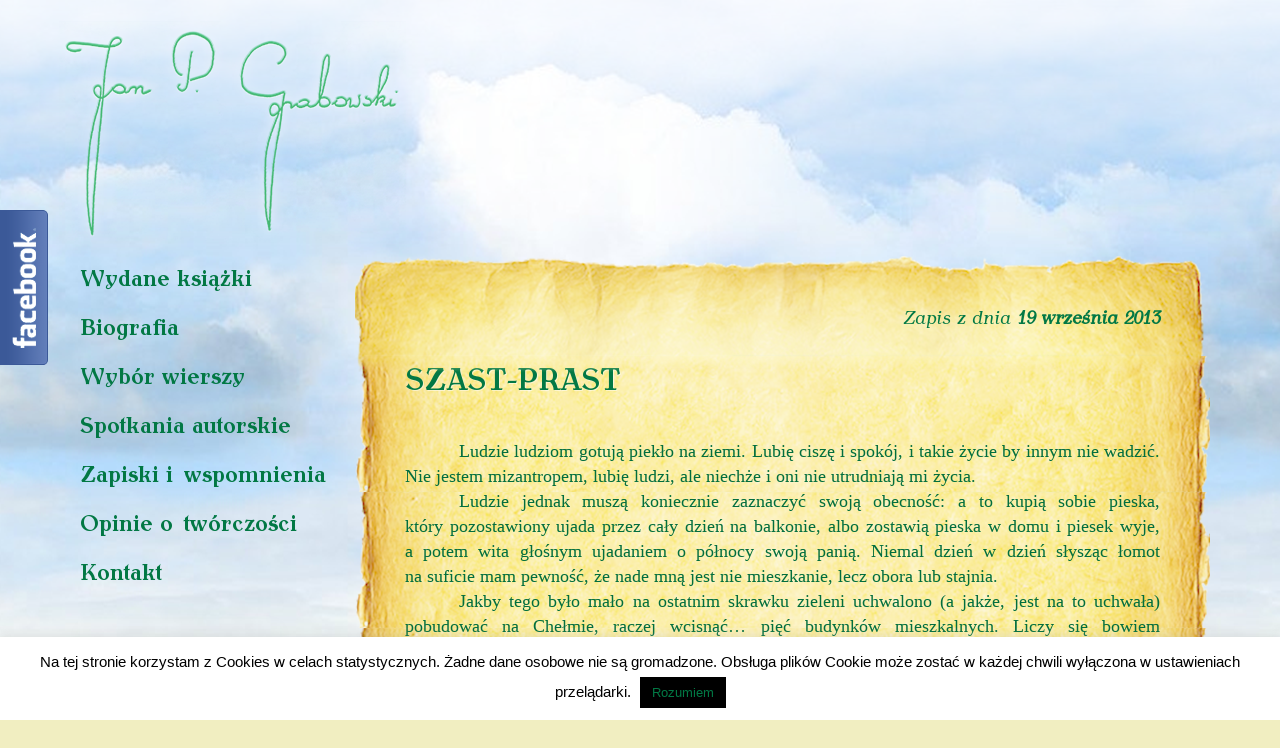

--- FILE ---
content_type: text/html; charset=UTF-8
request_url: http://grabovius.com/zapiski-i-wspomnienia/szast-prast/
body_size: 12380
content:
<!DOCTYPE html>
<html lang="pl-PL">
<head>
<meta charset="UTF-8">
<meta name="viewport" content="width=device-width, initial-scale=1">
<title>SZAST-PRAST | Jan P. Grabowski</title>
<link rel="pingback" href="http://grabovius.com/xmlrpc.php">
<!--[if lt IE 9]>
<script src="http://grabovius.com/wp-content/themes/grabovius/js/html5.js" type="text/javascript"></script>
<![endif]-->
<meta name='robots' content='max-image-preview:large' />
<link rel='dns-prefetch' href='//v0.wordpress.com' />
<link rel='dns-prefetch' href='//i0.wp.com' />
<link rel="alternate" type="application/rss+xml" title="Jan P. Grabowski &raquo; Kanał z wpisami" href="http://grabovius.com/feed/" />
<link rel="alternate" type="application/rss+xml" title="Jan P. Grabowski &raquo; Kanał z komentarzami" href="http://grabovius.com/comments/feed/" />
<link rel="alternate" type="application/rss+xml" title="Jan P. Grabowski &raquo; SZAST-PRAST Kanał z komentarzami" href="http://grabovius.com/zapiski-i-wspomnienia/szast-prast/feed/" />
<script type="text/javascript">
window._wpemojiSettings = {"baseUrl":"https:\/\/s.w.org\/images\/core\/emoji\/14.0.0\/72x72\/","ext":".png","svgUrl":"https:\/\/s.w.org\/images\/core\/emoji\/14.0.0\/svg\/","svgExt":".svg","source":{"concatemoji":"http:\/\/grabovius.com\/wp-includes\/js\/wp-emoji-release.min.js?ver=3c0d265c4803487d8b3cbdc715371365"}};
/*! This file is auto-generated */
!function(e,a,t){var n,r,o,i=a.createElement("canvas"),p=i.getContext&&i.getContext("2d");function s(e,t){p.clearRect(0,0,i.width,i.height),p.fillText(e,0,0);e=i.toDataURL();return p.clearRect(0,0,i.width,i.height),p.fillText(t,0,0),e===i.toDataURL()}function c(e){var t=a.createElement("script");t.src=e,t.defer=t.type="text/javascript",a.getElementsByTagName("head")[0].appendChild(t)}for(o=Array("flag","emoji"),t.supports={everything:!0,everythingExceptFlag:!0},r=0;r<o.length;r++)t.supports[o[r]]=function(e){if(p&&p.fillText)switch(p.textBaseline="top",p.font="600 32px Arial",e){case"flag":return s("\ud83c\udff3\ufe0f\u200d\u26a7\ufe0f","\ud83c\udff3\ufe0f\u200b\u26a7\ufe0f")?!1:!s("\ud83c\uddfa\ud83c\uddf3","\ud83c\uddfa\u200b\ud83c\uddf3")&&!s("\ud83c\udff4\udb40\udc67\udb40\udc62\udb40\udc65\udb40\udc6e\udb40\udc67\udb40\udc7f","\ud83c\udff4\u200b\udb40\udc67\u200b\udb40\udc62\u200b\udb40\udc65\u200b\udb40\udc6e\u200b\udb40\udc67\u200b\udb40\udc7f");case"emoji":return!s("\ud83e\udef1\ud83c\udffb\u200d\ud83e\udef2\ud83c\udfff","\ud83e\udef1\ud83c\udffb\u200b\ud83e\udef2\ud83c\udfff")}return!1}(o[r]),t.supports.everything=t.supports.everything&&t.supports[o[r]],"flag"!==o[r]&&(t.supports.everythingExceptFlag=t.supports.everythingExceptFlag&&t.supports[o[r]]);t.supports.everythingExceptFlag=t.supports.everythingExceptFlag&&!t.supports.flag,t.DOMReady=!1,t.readyCallback=function(){t.DOMReady=!0},t.supports.everything||(n=function(){t.readyCallback()},a.addEventListener?(a.addEventListener("DOMContentLoaded",n,!1),e.addEventListener("load",n,!1)):(e.attachEvent("onload",n),a.attachEvent("onreadystatechange",function(){"complete"===a.readyState&&t.readyCallback()})),(e=t.source||{}).concatemoji?c(e.concatemoji):e.wpemoji&&e.twemoji&&(c(e.twemoji),c(e.wpemoji)))}(window,document,window._wpemojiSettings);
</script>
<style type="text/css">
img.wp-smiley,
img.emoji {
	display: inline !important;
	border: none !important;
	box-shadow: none !important;
	height: 1em !important;
	width: 1em !important;
	margin: 0 0.07em !important;
	vertical-align: -0.1em !important;
	background: none !important;
	padding: 0 !important;
}
</style>
	<link rel='stylesheet' id='fblb-css-css' href='http://grabovius.com/wp-content/plugins/arscode-social-slider-free/fblb.css?ver=3c0d265c4803487d8b3cbdc715371365' type='text/css' media='all' />
<link rel='stylesheet' id='wp-block-library-css' href='http://grabovius.com/wp-includes/css/dist/block-library/style.min.css?ver=3c0d265c4803487d8b3cbdc715371365' type='text/css' media='all' />
<style id='wp-block-library-inline-css' type='text/css'>
.has-text-align-justify{text-align:justify;}
</style>
<link rel='stylesheet' id='mediaelement-css' href='http://grabovius.com/wp-includes/js/mediaelement/mediaelementplayer-legacy.min.css?ver=4.2.17' type='text/css' media='all' />
<link rel='stylesheet' id='wp-mediaelement-css' href='http://grabovius.com/wp-includes/js/mediaelement/wp-mediaelement.min.css?ver=3c0d265c4803487d8b3cbdc715371365' type='text/css' media='all' />
<link rel='stylesheet' id='classic-theme-styles-css' href='http://grabovius.com/wp-includes/css/classic-themes.min.css?ver=3c0d265c4803487d8b3cbdc715371365' type='text/css' media='all' />
<style id='global-styles-inline-css' type='text/css'>
body{--wp--preset--color--black: #000000;--wp--preset--color--cyan-bluish-gray: #abb8c3;--wp--preset--color--white: #ffffff;--wp--preset--color--pale-pink: #f78da7;--wp--preset--color--vivid-red: #cf2e2e;--wp--preset--color--luminous-vivid-orange: #ff6900;--wp--preset--color--luminous-vivid-amber: #fcb900;--wp--preset--color--light-green-cyan: #7bdcb5;--wp--preset--color--vivid-green-cyan: #00d084;--wp--preset--color--pale-cyan-blue: #8ed1fc;--wp--preset--color--vivid-cyan-blue: #0693e3;--wp--preset--color--vivid-purple: #9b51e0;--wp--preset--gradient--vivid-cyan-blue-to-vivid-purple: linear-gradient(135deg,rgba(6,147,227,1) 0%,rgb(155,81,224) 100%);--wp--preset--gradient--light-green-cyan-to-vivid-green-cyan: linear-gradient(135deg,rgb(122,220,180) 0%,rgb(0,208,130) 100%);--wp--preset--gradient--luminous-vivid-amber-to-luminous-vivid-orange: linear-gradient(135deg,rgba(252,185,0,1) 0%,rgba(255,105,0,1) 100%);--wp--preset--gradient--luminous-vivid-orange-to-vivid-red: linear-gradient(135deg,rgba(255,105,0,1) 0%,rgb(207,46,46) 100%);--wp--preset--gradient--very-light-gray-to-cyan-bluish-gray: linear-gradient(135deg,rgb(238,238,238) 0%,rgb(169,184,195) 100%);--wp--preset--gradient--cool-to-warm-spectrum: linear-gradient(135deg,rgb(74,234,220) 0%,rgb(151,120,209) 20%,rgb(207,42,186) 40%,rgb(238,44,130) 60%,rgb(251,105,98) 80%,rgb(254,248,76) 100%);--wp--preset--gradient--blush-light-purple: linear-gradient(135deg,rgb(255,206,236) 0%,rgb(152,150,240) 100%);--wp--preset--gradient--blush-bordeaux: linear-gradient(135deg,rgb(254,205,165) 0%,rgb(254,45,45) 50%,rgb(107,0,62) 100%);--wp--preset--gradient--luminous-dusk: linear-gradient(135deg,rgb(255,203,112) 0%,rgb(199,81,192) 50%,rgb(65,88,208) 100%);--wp--preset--gradient--pale-ocean: linear-gradient(135deg,rgb(255,245,203) 0%,rgb(182,227,212) 50%,rgb(51,167,181) 100%);--wp--preset--gradient--electric-grass: linear-gradient(135deg,rgb(202,248,128) 0%,rgb(113,206,126) 100%);--wp--preset--gradient--midnight: linear-gradient(135deg,rgb(2,3,129) 0%,rgb(40,116,252) 100%);--wp--preset--duotone--dark-grayscale: url('#wp-duotone-dark-grayscale');--wp--preset--duotone--grayscale: url('#wp-duotone-grayscale');--wp--preset--duotone--purple-yellow: url('#wp-duotone-purple-yellow');--wp--preset--duotone--blue-red: url('#wp-duotone-blue-red');--wp--preset--duotone--midnight: url('#wp-duotone-midnight');--wp--preset--duotone--magenta-yellow: url('#wp-duotone-magenta-yellow');--wp--preset--duotone--purple-green: url('#wp-duotone-purple-green');--wp--preset--duotone--blue-orange: url('#wp-duotone-blue-orange');--wp--preset--font-size--small: 13px;--wp--preset--font-size--medium: 20px;--wp--preset--font-size--large: 36px;--wp--preset--font-size--x-large: 42px;--wp--preset--spacing--20: 0.44rem;--wp--preset--spacing--30: 0.67rem;--wp--preset--spacing--40: 1rem;--wp--preset--spacing--50: 1.5rem;--wp--preset--spacing--60: 2.25rem;--wp--preset--spacing--70: 3.38rem;--wp--preset--spacing--80: 5.06rem;--wp--preset--shadow--natural: 6px 6px 9px rgba(0, 0, 0, 0.2);--wp--preset--shadow--deep: 12px 12px 50px rgba(0, 0, 0, 0.4);--wp--preset--shadow--sharp: 6px 6px 0px rgba(0, 0, 0, 0.2);--wp--preset--shadow--outlined: 6px 6px 0px -3px rgba(255, 255, 255, 1), 6px 6px rgba(0, 0, 0, 1);--wp--preset--shadow--crisp: 6px 6px 0px rgba(0, 0, 0, 1);}:where(.is-layout-flex){gap: 0.5em;}body .is-layout-flow > .alignleft{float: left;margin-inline-start: 0;margin-inline-end: 2em;}body .is-layout-flow > .alignright{float: right;margin-inline-start: 2em;margin-inline-end: 0;}body .is-layout-flow > .aligncenter{margin-left: auto !important;margin-right: auto !important;}body .is-layout-constrained > .alignleft{float: left;margin-inline-start: 0;margin-inline-end: 2em;}body .is-layout-constrained > .alignright{float: right;margin-inline-start: 2em;margin-inline-end: 0;}body .is-layout-constrained > .aligncenter{margin-left: auto !important;margin-right: auto !important;}body .is-layout-constrained > :where(:not(.alignleft):not(.alignright):not(.alignfull)){max-width: var(--wp--style--global--content-size);margin-left: auto !important;margin-right: auto !important;}body .is-layout-constrained > .alignwide{max-width: var(--wp--style--global--wide-size);}body .is-layout-flex{display: flex;}body .is-layout-flex{flex-wrap: wrap;align-items: center;}body .is-layout-flex > *{margin: 0;}:where(.wp-block-columns.is-layout-flex){gap: 2em;}.has-black-color{color: var(--wp--preset--color--black) !important;}.has-cyan-bluish-gray-color{color: var(--wp--preset--color--cyan-bluish-gray) !important;}.has-white-color{color: var(--wp--preset--color--white) !important;}.has-pale-pink-color{color: var(--wp--preset--color--pale-pink) !important;}.has-vivid-red-color{color: var(--wp--preset--color--vivid-red) !important;}.has-luminous-vivid-orange-color{color: var(--wp--preset--color--luminous-vivid-orange) !important;}.has-luminous-vivid-amber-color{color: var(--wp--preset--color--luminous-vivid-amber) !important;}.has-light-green-cyan-color{color: var(--wp--preset--color--light-green-cyan) !important;}.has-vivid-green-cyan-color{color: var(--wp--preset--color--vivid-green-cyan) !important;}.has-pale-cyan-blue-color{color: var(--wp--preset--color--pale-cyan-blue) !important;}.has-vivid-cyan-blue-color{color: var(--wp--preset--color--vivid-cyan-blue) !important;}.has-vivid-purple-color{color: var(--wp--preset--color--vivid-purple) !important;}.has-black-background-color{background-color: var(--wp--preset--color--black) !important;}.has-cyan-bluish-gray-background-color{background-color: var(--wp--preset--color--cyan-bluish-gray) !important;}.has-white-background-color{background-color: var(--wp--preset--color--white) !important;}.has-pale-pink-background-color{background-color: var(--wp--preset--color--pale-pink) !important;}.has-vivid-red-background-color{background-color: var(--wp--preset--color--vivid-red) !important;}.has-luminous-vivid-orange-background-color{background-color: var(--wp--preset--color--luminous-vivid-orange) !important;}.has-luminous-vivid-amber-background-color{background-color: var(--wp--preset--color--luminous-vivid-amber) !important;}.has-light-green-cyan-background-color{background-color: var(--wp--preset--color--light-green-cyan) !important;}.has-vivid-green-cyan-background-color{background-color: var(--wp--preset--color--vivid-green-cyan) !important;}.has-pale-cyan-blue-background-color{background-color: var(--wp--preset--color--pale-cyan-blue) !important;}.has-vivid-cyan-blue-background-color{background-color: var(--wp--preset--color--vivid-cyan-blue) !important;}.has-vivid-purple-background-color{background-color: var(--wp--preset--color--vivid-purple) !important;}.has-black-border-color{border-color: var(--wp--preset--color--black) !important;}.has-cyan-bluish-gray-border-color{border-color: var(--wp--preset--color--cyan-bluish-gray) !important;}.has-white-border-color{border-color: var(--wp--preset--color--white) !important;}.has-pale-pink-border-color{border-color: var(--wp--preset--color--pale-pink) !important;}.has-vivid-red-border-color{border-color: var(--wp--preset--color--vivid-red) !important;}.has-luminous-vivid-orange-border-color{border-color: var(--wp--preset--color--luminous-vivid-orange) !important;}.has-luminous-vivid-amber-border-color{border-color: var(--wp--preset--color--luminous-vivid-amber) !important;}.has-light-green-cyan-border-color{border-color: var(--wp--preset--color--light-green-cyan) !important;}.has-vivid-green-cyan-border-color{border-color: var(--wp--preset--color--vivid-green-cyan) !important;}.has-pale-cyan-blue-border-color{border-color: var(--wp--preset--color--pale-cyan-blue) !important;}.has-vivid-cyan-blue-border-color{border-color: var(--wp--preset--color--vivid-cyan-blue) !important;}.has-vivid-purple-border-color{border-color: var(--wp--preset--color--vivid-purple) !important;}.has-vivid-cyan-blue-to-vivid-purple-gradient-background{background: var(--wp--preset--gradient--vivid-cyan-blue-to-vivid-purple) !important;}.has-light-green-cyan-to-vivid-green-cyan-gradient-background{background: var(--wp--preset--gradient--light-green-cyan-to-vivid-green-cyan) !important;}.has-luminous-vivid-amber-to-luminous-vivid-orange-gradient-background{background: var(--wp--preset--gradient--luminous-vivid-amber-to-luminous-vivid-orange) !important;}.has-luminous-vivid-orange-to-vivid-red-gradient-background{background: var(--wp--preset--gradient--luminous-vivid-orange-to-vivid-red) !important;}.has-very-light-gray-to-cyan-bluish-gray-gradient-background{background: var(--wp--preset--gradient--very-light-gray-to-cyan-bluish-gray) !important;}.has-cool-to-warm-spectrum-gradient-background{background: var(--wp--preset--gradient--cool-to-warm-spectrum) !important;}.has-blush-light-purple-gradient-background{background: var(--wp--preset--gradient--blush-light-purple) !important;}.has-blush-bordeaux-gradient-background{background: var(--wp--preset--gradient--blush-bordeaux) !important;}.has-luminous-dusk-gradient-background{background: var(--wp--preset--gradient--luminous-dusk) !important;}.has-pale-ocean-gradient-background{background: var(--wp--preset--gradient--pale-ocean) !important;}.has-electric-grass-gradient-background{background: var(--wp--preset--gradient--electric-grass) !important;}.has-midnight-gradient-background{background: var(--wp--preset--gradient--midnight) !important;}.has-small-font-size{font-size: var(--wp--preset--font-size--small) !important;}.has-medium-font-size{font-size: var(--wp--preset--font-size--medium) !important;}.has-large-font-size{font-size: var(--wp--preset--font-size--large) !important;}.has-x-large-font-size{font-size: var(--wp--preset--font-size--x-large) !important;}
.wp-block-navigation a:where(:not(.wp-element-button)){color: inherit;}
:where(.wp-block-columns.is-layout-flex){gap: 2em;}
.wp-block-pullquote{font-size: 1.5em;line-height: 1.6;}
</style>
<link rel='stylesheet' id='contact-form-7-css' href='http://grabovius.com/wp-content/plugins/contact-form-7/includes/css/styles.css?ver=5.7.5.1' type='text/css' media='all' />
<link rel='stylesheet' id='cookie-law-info-css' href='http://grabovius.com/wp-content/plugins/cookie-law-info/legacy/public/css/cookie-law-info-public.css?ver=3.0.8' type='text/css' media='all' />
<link rel='stylesheet' id='cookie-law-info-gdpr-css' href='http://grabovius.com/wp-content/plugins/cookie-law-info/legacy/public/css/cookie-law-info-gdpr.css?ver=3.0.8' type='text/css' media='all' />
<link rel='stylesheet' id='responsive-lightbox-imagelightbox-css' href='http://grabovius.com/wp-content/plugins/responsive-lightbox/assets/imagelightbox/imagelightbox.min.css?ver=2.4.4' type='text/css' media='all' />
<link rel='stylesheet' id='_s-style-css' href='http://grabovius.com/wp-content/themes/grabovius/style.css?ver=3c0d265c4803487d8b3cbdc715371365' type='text/css' media='all' />
<link rel='stylesheet' id='grabovius-style-css' href='http://grabovius.com/wp-content/themes/grabovius/compiled-css/grabovius.css?ver=20150221' type='text/css' media='all' />
<link rel='stylesheet' id='rs-grabovius-skin-css' href='http://grabovius.com/wp-content/themes/grabovius/rs-grabovius/grabovius.css?ver=20150221' type='text/css' media='all' />
<link rel='stylesheet' id='new-royalslider-core-css-css' href='http://grabovius.com/wp-content/plugins/new-royalslider/lib/royalslider/royalslider.css?ver=3.4.2' type='text/css' media='all' />
<link rel='stylesheet' id='rsGrabovius-css-css' href='http://grabovius.com/wp-content/themes/grabovius/rs-grabovius/grabovius.css?ver=3.4.2' type='text/css' media='all' />
<link rel='stylesheet' id='mimetypes-link-icons-css' href='http://grabovius.com/wp-content/plugins/mimetypes-link-icons/css/style.php?cssvars=bXRsaV9oZWlnaHQ9MTYmbXRsaV9pbWFnZV90eXBlPXBuZyZtdGxpX2xlZnRvcnJpZ2h0PWxlZnQmYWN0aXZlX3R5cGVzPXBkZg%3D&#038;ver=3.0' type='text/css' media='all' />
<link rel='stylesheet' id='jetpack_css-css' href='http://grabovius.com/wp-content/plugins/jetpack/css/jetpack.css?ver=12.0.2' type='text/css' media='all' />
<script type='text/javascript' src='http://grabovius.com/wp-includes/js/jquery/jquery.min.js?ver=3.6.4' id='jquery-core-js'></script>
<script type='text/javascript' src='http://grabovius.com/wp-includes/js/jquery/jquery-migrate.min.js?ver=3.4.0' id='jquery-migrate-js'></script>
<script type='text/javascript' src='http://grabovius.com/wp-content/plugins/arscode-social-slider-free/js/userscripts.js?ver=3c0d265c4803487d8b3cbdc715371365' id='fblb-js-js'></script>
<script type='text/javascript' id='cookie-law-info-js-extra'>
/* <![CDATA[ */
var Cli_Data = {"nn_cookie_ids":[],"cookielist":[],"non_necessary_cookies":[],"ccpaEnabled":"","ccpaRegionBased":"","ccpaBarEnabled":"","strictlyEnabled":["necessary","obligatoire"],"ccpaType":"gdpr","js_blocking":"","custom_integration":"","triggerDomRefresh":"","secure_cookies":""};
var cli_cookiebar_settings = {"animate_speed_hide":"500","animate_speed_show":"500","background":"#fff","border":"#444","border_on":"","button_1_button_colour":"#000","button_1_button_hover":"#000000","button_1_link_colour":"#fff","button_1_as_button":"1","button_1_new_win":"","button_2_button_colour":"#333","button_2_button_hover":"#292929","button_2_link_colour":"#444","button_2_as_button":"","button_2_hidebar":"","button_3_button_colour":"#000","button_3_button_hover":"#000000","button_3_link_colour":"#fff","button_3_as_button":"1","button_3_new_win":"","button_4_button_colour":"#000","button_4_button_hover":"#000000","button_4_link_colour":"#fff","button_4_as_button":"1","button_7_button_colour":"#61a229","button_7_button_hover":"#4e8221","button_7_link_colour":"#fff","button_7_as_button":"1","button_7_new_win":"","font_family":"inherit","header_fix":"","notify_animate_hide":"1","notify_animate_show":"","notify_div_id":"#cookie-law-info-bar","notify_position_horizontal":"right","notify_position_vertical":"bottom","scroll_close":"","scroll_close_reload":"","accept_close_reload":"","reject_close_reload":"","showagain_tab":"1","showagain_background":"#fff","showagain_border":"#000","showagain_div_id":"#cookie-law-info-again","showagain_x_position":"100px","text":"#000","show_once_yn":"","show_once":"10000","logging_on":"","as_popup":"","popup_overlay":"1","bar_heading_text":"","cookie_bar_as":"banner","popup_showagain_position":"bottom-right","widget_position":"left"};
var log_object = {"ajax_url":"http:\/\/grabovius.com\/wp-admin\/admin-ajax.php"};
/* ]]> */
</script>
<script type='text/javascript' src='http://grabovius.com/wp-content/plugins/cookie-law-info/legacy/public/js/cookie-law-info-public.js?ver=3.0.8' id='cookie-law-info-js'></script>
<script type='text/javascript' src='http://grabovius.com/wp-content/plugins/responsive-lightbox/assets/imagelightbox/imagelightbox.min.js?ver=2.4.4' id='responsive-lightbox-imagelightbox-js'></script>
<script type='text/javascript' src='http://grabovius.com/wp-includes/js/underscore.min.js?ver=1.13.4' id='underscore-js'></script>
<script type='text/javascript' src='http://grabovius.com/wp-content/plugins/responsive-lightbox/assets/infinitescroll/infinite-scroll.pkgd.min.js?ver=3c0d265c4803487d8b3cbdc715371365' id='responsive-lightbox-infinite-scroll-js'></script>
<script type='text/javascript' id='responsive-lightbox-js-extra'>
/* <![CDATA[ */
var rlArgs = {"script":"imagelightbox","selector":"lightbox","customEvents":"","activeGalleries":"0","animationSpeed":"250","preloadNext":"1","enableKeyboard":"1","quitOnEnd":"0","quitOnImageClick":"1","quitOnDocumentClick":"1","woocommerce_gallery":"0","ajaxurl":"http:\/\/grabovius.com\/wp-admin\/admin-ajax.php","nonce":"2faf9ea4ec","preview":"false","postId":"1276","scriptExtension":""};
/* ]]> */
</script>
<script type='text/javascript' src='http://grabovius.com/wp-content/plugins/responsive-lightbox/js/front.js?ver=2.4.4' id='responsive-lightbox-js'></script>
<link rel="https://api.w.org/" href="http://grabovius.com/wp-json/" /><link rel="alternate" type="application/json" href="http://grabovius.com/wp-json/wp/v2/posts/1276" /><link rel="EditURI" type="application/rsd+xml" title="RSD" href="http://grabovius.com/xmlrpc.php?rsd" />
<link rel="wlwmanifest" type="application/wlwmanifest+xml" href="http://grabovius.com/wp-includes/wlwmanifest.xml" />

<link rel="canonical" href="http://grabovius.com/zapiski-i-wspomnienia/szast-prast/" />
<link rel='shortlink' href='https://wp.me/p5NpXf-kA' />
<link rel="alternate" type="application/json+oembed" href="http://grabovius.com/wp-json/oembed/1.0/embed?url=http%3A%2F%2Fgrabovius.com%2Fzapiski-i-wspomnienia%2Fszast-prast%2F" />
<link rel="alternate" type="text/xml+oembed" href="http://grabovius.com/wp-json/oembed/1.0/embed?url=http%3A%2F%2Fgrabovius.com%2Fzapiski-i-wspomnienia%2Fszast-prast%2F&#038;format=xml" />
<script type="text/javascript">
(function(url){
	if(/(?:Chrome\/26\.0\.1410\.63 Safari\/537\.31|WordfenceTestMonBot)/.test(navigator.userAgent)){ return; }
	var addEvent = function(evt, handler) {
		if (window.addEventListener) {
			document.addEventListener(evt, handler, false);
		} else if (window.attachEvent) {
			document.attachEvent('on' + evt, handler);
		}
	};
	var removeEvent = function(evt, handler) {
		if (window.removeEventListener) {
			document.removeEventListener(evt, handler, false);
		} else if (window.detachEvent) {
			document.detachEvent('on' + evt, handler);
		}
	};
	var evts = 'contextmenu dblclick drag dragend dragenter dragleave dragover dragstart drop keydown keypress keyup mousedown mousemove mouseout mouseover mouseup mousewheel scroll'.split(' ');
	var logHuman = function() {
		if (window.wfLogHumanRan) { return; }
		window.wfLogHumanRan = true;
		var wfscr = document.createElement('script');
		wfscr.type = 'text/javascript';
		wfscr.async = true;
		wfscr.src = url + '&r=' + Math.random();
		(document.getElementsByTagName('head')[0]||document.getElementsByTagName('body')[0]).appendChild(wfscr);
		for (var i = 0; i < evts.length; i++) {
			removeEvent(evts[i], logHuman);
		}
	};
	for (var i = 0; i < evts.length; i++) {
		addEvent(evts[i], logHuman);
	}
})('//grabovius.com/?wordfence_lh=1&hid=DC4AEAAB9055A3BE9717EE6A329C68DD');
</script>	<style>img#wpstats{display:none}</style>
		<style type="text/css" id="custom-background-css">
body.custom-background { background-color: #f1eec1; background-image: url("http://grabovius.com/wp-content/uploads/2015/02/background_clouds.png"); background-position: center top; background-size: auto; background-repeat: no-repeat; background-attachment: scroll; }
</style>
	
<!-- Jetpack Open Graph Tags -->
<meta property="og:type" content="article" />
<meta property="og:title" content="SZAST-PRAST" />
<meta property="og:url" content="http://grabovius.com/zapiski-i-wspomnienia/szast-prast/" />
<meta property="og:description" content="Ludzie ludziom gotują piekło na ziemi. Lubię ciszę i spokój, i takie życie by innym nie wadzić. Nie jestem mizantropem, lubię ludzi, ale niechże i oni nie utrudniają mi życia." />
<meta property="article:published_time" content="2013-09-19T15:55:49+00:00" />
<meta property="article:modified_time" content="2015-07-30T17:44:32+00:00" />
<meta property="og:site_name" content="Jan P. Grabowski" />
<meta property="og:image" content="https://s0.wp.com/i/blank.jpg" />
<meta property="og:image:alt" content="" />
<meta property="og:locale" content="pl_PL" />
<meta name="twitter:text:title" content="SZAST-PRAST" />
<meta name="twitter:card" content="summary" />

<!-- End Jetpack Open Graph Tags -->

</head>

<body class="post-template-default single single-post postid-1276 single-format-standard custom-background group-blog">
<div id="page" class="hfeed site">
		<header id="masthead" class="site-header" role="banner">
		<div id="top-header" class="container">
			<div class="site-branding col-xs-12 col-sm-5  col-md-5  col-lg-5 " >
				<h1 class="site-title"><a href="http://grabovius.com/" rel="home"><img class="img-responsive" src="/wp-content/uploads/2015/02/autograf.png" alt="Jan P. Grabowski"/></a></h1>
			</div>
			<div id="cytat" class="hidden-xs col-sm-7 col-md-7  col-lg-7 ">
							</div>
		</div> <!-- #top-header -->
		
		<nav id="site-navigation" class="main-navigation  navbar-default visible-xs visible-sm" role="navigation">
				<a class="skip-link screen-reader-text" href="#content">Skip to content</a>
				<div class="navbar-header">
					<button type="button" class="navbar-toggle" data-toggle="collapse" data-target="#navbar-collapse-main">
						<span class="sr-only">Toggle navigation</span>
						<span class="icon-bar"></span>
						<span class="icon-bar"></span>
						<span class="icon-bar"></span>
					</button>
					<a class="navbar-brand visible-xs" href="#">Menu</a>
				</div>

				<div class="collapse navbar-collapse" id="navbar-collapse-main">
					<ul id="menu-menu" class="nav navbar-nav"><li id="menu-item-81" class="menu-item menu-item-type-custom menu-item-object-custom menu-item-81"><a href="/ksiazka/">Wydane książki</a></li>
<li id="menu-item-88" class="menu-item menu-item-type-post_type menu-item-object-page menu-item-88"><a href="http://grabovius.com/biografia/">Biografia</a></li>
<li id="menu-item-381" class="menu-item menu-item-type-custom menu-item-object-custom menu-item-381"><a href="/wiersz">Wybór wierszy</a></li>
<li id="menu-item-83" class="menu-item menu-item-type-taxonomy menu-item-object-category menu-item-83"><a href="http://grabovius.com/category/spotkania-autorskie/">Spotkania autorskie</a></li>
<li id="menu-item-85" class="menu-item menu-item-type-taxonomy menu-item-object-category current-post-ancestor current-menu-parent current-post-parent menu-item-85"><a href="http://grabovius.com/category/zapiski-i-wspomnienia/">Zapiski i&nbsp;wspomnienia</a></li>
<li id="menu-item-5510" class="menu-item menu-item-type-post_type menu-item-object-page menu-item-5510"><a href="http://grabovius.com/opinie-o-tworczosci/">Opinie o&nbsp;twórczości</a></li>
<li id="menu-item-92" class="menu-item menu-item-type-post_type menu-item-object-page menu-item-92"><a href="http://grabovius.com/kontakt/">Kontakt</a></li>
</ul>				</div><!-- /.navbar-collapse -->

			</nav><!-- #site-navigation -->		
	
	</header><!-- #masthead -->

	<div id="content-wrap">
		<div id="content" class="site-content container">
		
			<div id="secondary" class="widget-area" role="complementary">
		
		<div class=" hidden-xs hidden-sm">
		
				<aside id="nav_menu-2" class="widget widget_nav_menu"><div class="menu-menu-container"><ul id="menu-menu-1" class="menu"><li class="menu-item menu-item-type-custom menu-item-object-custom menu-item-81"><a href="/ksiazka/">Wydane książki</a></li>
<li class="menu-item menu-item-type-post_type menu-item-object-page menu-item-88"><a href="http://grabovius.com/biografia/">Biografia</a></li>
<li class="menu-item menu-item-type-custom menu-item-object-custom menu-item-381"><a href="/wiersz">Wybór wierszy</a></li>
<li class="menu-item menu-item-type-taxonomy menu-item-object-category menu-item-83"><a href="http://grabovius.com/category/spotkania-autorskie/">Spotkania autorskie</a></li>
<li class="menu-item menu-item-type-taxonomy menu-item-object-category current-post-ancestor current-menu-parent current-post-parent menu-item-85"><a href="http://grabovius.com/category/zapiski-i-wspomnienia/">Zapiski i&nbsp;wspomnienia</a></li>
<li class="menu-item menu-item-type-post_type menu-item-object-page menu-item-5510"><a href="http://grabovius.com/opinie-o-tworczosci/">Opinie o&nbsp;twórczości</a></li>
<li class="menu-item menu-item-type-post_type menu-item-object-page menu-item-92"><a href="http://grabovius.com/kontakt/">Kontakt</a></li>
</ul></div></aside>		
		<hr/>
		
		</div>
		
		<aside id="audio">
			<h2 class="widget-title">Posłuchaj:</h2>
			<div class="mp3 col-xs-6 col-sm-6 col-md-12">
				<img class="img-responsive" src="/wp-content/uploads/2015/04/ignacy-gogolewski_zdjecie.jpg" alt="Ignacy Gogolewski"/>
				<button class="play" data-id="gogolewski" ><span class="glyphicon glyphicon-play"></span></button>
				<button class="pause"  data-id="gogolewski"  ><span class="glyphicon glyphicon-pause"></span></button>
			
				<audio id="gogolewski">
					<source src="/wp-content/uploads/2015/04/ignacy-gogolewski_czyta_przywoze-z-soba-sierpnia-wczesna-jesien_1993-r.mp3" type="audio/mpeg">
					Twoja przeglądarka nie obsługuje odtwarzania plików audio.
				</audio>
			</div>
			<div class="mp3  col-xs-6 col-sm-6 col-md-12">
				<img class="img-responsive" src="/wp-content/uploads/2015/04/piotr-adamczyk_zdjecie-e1429548637439.jpg" alt="Ignacy Gogolewski"/>
				<button class="play" data-id="adamczyk" ><span class="glyphicon glyphicon-play"></span></button>
				<button class="pause" data-id="adamczyk" ><span class="glyphicon glyphicon-pause"></span></button>
				<audio id="adamczyk">
					<source src="/wp-content/uploads/2015/04/piotr-adamczyk_czyta_pazdziernik-jakbys-przyblizyl-sie_2005-r.mp3" type="audio/mpeg">
					Twoja przeglądarka nie obsługuje odtwarzania plików audio.
				</audio>
			</div>
		</aside>
	</div><!-- #secondary -->

	<div id="primary" class="content-area">
		<main id="main" class="site-main" role="main">

		
			 

<article id="post-1276" class="post-1276 post type-post status-publish format-standard hentry category-zapiski-i-wspomnienia">
		
		<div class="manuscript-top">
		
								<div class="entry-meta">
					<span class="posted-on">Zapis z dnia <a href="http://grabovius.com/zapiski-i-wspomnienia/szast-prast/" rel="bookmark"><time class="entry-date published" datetime="2013-09-19T15:55:49+00:00">19 września 2013</time></a></span><span class="byline">				</div><!-- .entry-meta -->
						</div>
		
		<div class="manuscript-fill">
			
			<header class="entry-header ">
				
				<h1 class="entry-title">SZAST-PRAST</h1>

			</header><!-- .entry-header -->

			<div class="entry-content">
				<p>Ludzie ludziom gotują piekło na&nbsp;ziemi. Lubię ciszę i&nbsp;spokój, i&nbsp;takie życie by&nbsp;innym nie&nbsp;wadzić. Nie&nbsp;jestem mizantropem, lubię ludzi, ale&nbsp;niechże i&nbsp;oni nie&nbsp;utrudniają mi&nbsp;życia.<span id="more-1276"></span></p>
<p>Ludzie jednak muszą koniecznie zaznaczyć swoją obecność: a&nbsp;to&nbsp;kupią sobie pieska, który&nbsp;pozostawiony ujada przez&nbsp;cały dzień na&nbsp;balkonie, albo&nbsp;zostawią pieska w&nbsp;domu i&nbsp;piesek wyje, a&nbsp;potem wita głośnym ujadaniem o&nbsp;północy swoją panią. Niemal dzień w&nbsp;dzień słysząc łomot na&nbsp;suficie mam pewność, że&nbsp;nade mną jest nie&nbsp;mieszkanie, lecz&nbsp;obora lub stajnia.</p>
<p>Jakby tego było mało na&nbsp;ostatnim skrawku zieleni uchwalono (a&nbsp;jakże, jest na&nbsp;to&nbsp;uchwała) pobudować na&nbsp;Chełmie, raczej wcisnąć… pięć budynków mieszkalnych. Liczy się bowiem tylko&nbsp;„kasa, kasa, kasa”. Niech&nbsp;ludzie mieszkają jak śledzie w&nbsp;beczce, po&nbsp;co&nbsp;im&nbsp;otwarte widoki (po&nbsp;co&nbsp;w&nbsp;ogóle widoki), niech&nbsp;patrzą na&nbsp;mury, niech&nbsp;zaglądają sobie do&nbsp;garnków, niech&nbsp;słuchają ujadających piesków na&nbsp;balkonach. Po&nbsp;im&nbsp;widok łąki, trawy, po&nbsp;co&nbsp;w&nbsp;ogóle drzewa. Niech&nbsp;mieszkają i&nbsp;żyją na&nbsp;kupie…</p>
<p>Absurd!!! Absurd!!! Absurd!!! Trzeba wykrzyczeć widząc jak na&nbsp;niewielkiej przestrzeni, także pod&nbsp;moimi oknami, szybko trwa budowa pięciu bloków mieszkalnych. Już nigdy nie&nbsp;zobaczymy tych kilku drzew w&nbsp;pobliskim parczku, nigdy nie&nbsp;zobaczymy zachodu Słońca. A&nbsp;ci, którzy&nbsp;zamieszkają w&nbsp;tych budowanych blokach nie&nbsp;zobaczą ani wschodu, ani zachodu Słońca.</p>
<p>Nie&nbsp;sądziłem, że&nbsp;to&nbsp;pójdzie aż&nbsp;tak&nbsp;szybko, bo: szast-prast! pociągnięto przelotową „nitkę” Cienistej (bez, oczywiście, skrawka cienia), szast-prast! pobudowano olbrzymi handlowy blaszak, a&nbsp;teraz szast-prast! w&nbsp;ostatnią wolną przestrzeń zostanie wciśniętych jeszcze pięć bloków mieszkalnych.</p>
<p>Mieszkańcy mają prawo do&nbsp;widoku za&nbsp;oknem, gwarantuje to&nbsp;ustawa, pozbawienie widoku za&nbsp;oknem jest naruszeniem dóbr osobistych. Na&nbsp;podstawie tej&nbsp;ustawy mieszkańcy na&nbsp;Żabiance zablokowali jakąś absurdalną budowę. Próbowałem rozmawiać z&nbsp;niektórymi sąsiadami. Wszyscy kiwali głowami, że&nbsp;trzeba by&nbsp;„coś zrobić”. Nikt nic nie&nbsp;zrobił. Chciałbym zobaczyć minę tego sąsiada z&nbsp;parteru, który&nbsp;kiedyś chwalił, że&nbsp;mieszkamy „jak na&nbsp;wsi”. Teraz jego mieszkanie przekształci się w&nbsp;suterynę z&nbsp;widokiem na&nbsp;mur sąsiedniego bloku i&nbsp;jeżdżące raz za&nbsp;razem samochody.</p>
<p>Wszystko zapewne odbyło się „zgodnie z&nbsp;literą prawa”. Zamiast dużej pływalni lub całorocznego lodowiska, albo&nbsp;parku z&nbsp;ławeczkami, drzewami, fontannami będziemy mieli mury, mury, mury…</p>
<p>19 września 2013&nbsp;r.</p>							</div><!-- .entry-content -->

		</div>
		
		<div class="manuscript-bottom"></div>

</article><!-- #post-## -->

				<nav class="navigation post-navigation" role="navigation">
		<h1 class="screen-reader-text">Post navigation</h1>
		<div class="nav-links">
			<div class="nav-previous"><a href="http://grabovius.com/zapiski-i-wspomnienia/znowu-arcydzielo/" rel="prev"><span class="meta-nav">&larr;</span> „ZNOWU ARCYDZIEŁO”</a></div><div class="nav-next"><a href="http://grabovius.com/zapiski-i-wspomnienia/dloniowka/" rel="next">DŁONIÓWKA <span class="meta-nav">&rarr;</span></a></div>		</div><!-- .nav-links -->
	</nav><!-- .navigation -->
	
			
		
		</main><!-- #main -->
	</div><!-- #primary -->


	</div><!-- #content -->
	</div><!-- #content-wrap -->

	<footer id="colophon" class="site-footer container" role="contentinfo">
		<div class="col-xs-12 col-lg-6">
			<p>Jan P. Grabowski © 2025 Wszelkie prawa zastrzeżone</p>
		</div><!-- .site-info -->
		<div id="developer" class="col-lg-6" style="display: none">
			Wykonanie: <a href="http://maciej-ewski.com" target="_blank">maciej-ewski.com</a>
		</div>
	</footer><!-- #colophon -->
</div><!-- #page -->

<div class="fblbCenterOuter  fblbLeft" style=" left: -305px;z-index: 1000;">
	<div class="fblbCenterInner">
		<div class="fblbWrap fblbTheme0 fblbTab1">
			<div class="fblbForm" style="background: #3b5998; height: 300px; width: 300px; padding: 5px 5px 5px 0";">
				<h2 class="fblbHead" style="margin-top: -150px; left: 305px;">Facebook</h2>
				<div class="fblbInner" style="background: #ffffff;">
					<div id="fb-root"></div>
					<script>(function(d, s, id) {
					  var js, fjs = d.getElementsByTagName(s)[0];
					  if (d.getElementById(id)) return;
					  js = d.createElement(s); js.id = id;
					  js.src = "//connect.facebook.net/pl_PL/all.js#xfbml=1";
					  fjs.parentNode.insertBefore(js, fjs);
					}(document, 'script', 'facebook-jssdk'));</script>
					<div class="fb-like-box" data-colorscheme="light"  data-border-color="#3b5998" data-href="/jan.p.grabowski" data-width="300" data-height="282" data-show-faces="true" data-stream="true" data-header="false"></div>
					
				</div>
			</div>
		</div>
	</div>
</div><!--googleoff: all--><div id="cookie-law-info-bar" data-nosnippet="true"><span>Na tej stronie korzystam z Cookies w celach statystycznych. Żadne dane osobowe nie są gromadzone. Obsługa plików Cookie może zostać w każdej chwili wyłączona w ustawieniach przelądarki. <a role='button' data-cli_action="accept" id="cookie_action_close_header" class="medium cli-plugin-button cli-plugin-main-button cookie_action_close_header cli_action_button wt-cli-accept-btn">Rozumiem</a></span></div><div id="cookie-law-info-again" data-nosnippet="true"><span id="cookie_hdr_showagain">Polityka prywatności</span></div><div class="cli-modal" data-nosnippet="true" id="cliSettingsPopup" tabindex="-1" role="dialog" aria-labelledby="cliSettingsPopup" aria-hidden="true">
  <div class="cli-modal-dialog" role="document">
	<div class="cli-modal-content cli-bar-popup">
		  <button type="button" class="cli-modal-close" id="cliModalClose">
			<svg class="" viewBox="0 0 24 24"><path d="M19 6.41l-1.41-1.41-5.59 5.59-5.59-5.59-1.41 1.41 5.59 5.59-5.59 5.59 1.41 1.41 5.59-5.59 5.59 5.59 1.41-1.41-5.59-5.59z"></path><path d="M0 0h24v24h-24z" fill="none"></path></svg>
			<span class="wt-cli-sr-only">Close</span>
		  </button>
		  <div class="cli-modal-body">
			<div class="cli-container-fluid cli-tab-container">
	<div class="cli-row">
		<div class="cli-col-12 cli-align-items-stretch cli-px-0">
			<div class="cli-privacy-overview">
				<h4>Privacy Overview</h4>				<div class="cli-privacy-content">
					<div class="cli-privacy-content-text">This website uses cookies to improve your experience while you navigate through the website. Out of these, the cookies that are categorized as necessary are stored on your browser as they are essential for the working of basic functionalities of the website. We also use third-party cookies that help us analyze and understand how you use this website. These cookies will be stored in your browser only with your consent. You also have the option to opt-out of these cookies. But opting out of some of these cookies may affect your browsing experience.</div>
				</div>
				<a class="cli-privacy-readmore" aria-label="Show more" role="button" data-readmore-text="Show more" data-readless-text="Show less"></a>			</div>
		</div>
		<div class="cli-col-12 cli-align-items-stretch cli-px-0 cli-tab-section-container">
												<div class="cli-tab-section">
						<div class="cli-tab-header">
							<a role="button" tabindex="0" class="cli-nav-link cli-settings-mobile" data-target="necessary" data-toggle="cli-toggle-tab">
								Necessary							</a>
															<div class="wt-cli-necessary-checkbox">
									<input type="checkbox" class="cli-user-preference-checkbox"  id="wt-cli-checkbox-necessary" data-id="checkbox-necessary" checked="checked"  />
									<label class="form-check-label" for="wt-cli-checkbox-necessary">Necessary</label>
								</div>
								<span class="cli-necessary-caption">Always Enabled</span>
													</div>
						<div class="cli-tab-content">
							<div class="cli-tab-pane cli-fade" data-id="necessary">
								<div class="wt-cli-cookie-description">
									Necessary cookies are absolutely essential for the website to function properly. This category only includes cookies that ensures basic functionalities and security features of the website. These cookies do not store any personal information.								</div>
							</div>
						</div>
					</div>
																	<div class="cli-tab-section">
						<div class="cli-tab-header">
							<a role="button" tabindex="0" class="cli-nav-link cli-settings-mobile" data-target="non-necessary" data-toggle="cli-toggle-tab">
								Non-necessary							</a>
															<div class="cli-switch">
									<input type="checkbox" id="wt-cli-checkbox-non-necessary" class="cli-user-preference-checkbox"  data-id="checkbox-non-necessary" checked='checked' />
									<label for="wt-cli-checkbox-non-necessary" class="cli-slider" data-cli-enable="Enabled" data-cli-disable="Disabled"><span class="wt-cli-sr-only">Non-necessary</span></label>
								</div>
													</div>
						<div class="cli-tab-content">
							<div class="cli-tab-pane cli-fade" data-id="non-necessary">
								<div class="wt-cli-cookie-description">
									Any cookies that may not be particularly necessary for the website to function and is used specifically to collect user personal data via analytics, ads, other embedded contents are termed as non-necessary cookies. It is mandatory to procure user consent prior to running these cookies on your website.								</div>
							</div>
						</div>
					</div>
										</div>
	</div>
</div>
		  </div>
		  <div class="cli-modal-footer">
			<div class="wt-cli-element cli-container-fluid cli-tab-container">
				<div class="cli-row">
					<div class="cli-col-12 cli-align-items-stretch cli-px-0">
						<div class="cli-tab-footer wt-cli-privacy-overview-actions">
						
															<a id="wt-cli-privacy-save-btn" role="button" tabindex="0" data-cli-action="accept" class="wt-cli-privacy-btn cli_setting_save_button wt-cli-privacy-accept-btn cli-btn">SAVE &amp; ACCEPT</a>
													</div>
						
					</div>
				</div>
			</div>
		</div>
	</div>
  </div>
</div>
<div class="cli-modal-backdrop cli-fade cli-settings-overlay"></div>
<div class="cli-modal-backdrop cli-fade cli-popupbar-overlay"></div>
<!--googleon: all--><script type='text/javascript' src='http://grabovius.com/wp-content/plugins/jetpack/_inc/build/photon/photon.min.js?ver=20191001' id='jetpack-photon-js'></script>
<script type='text/javascript' src='http://grabovius.com/wp-content/plugins/contact-form-7/includes/swv/js/index.js?ver=5.7.5.1' id='swv-js'></script>
<script type='text/javascript' id='contact-form-7-js-extra'>
/* <![CDATA[ */
var wpcf7 = {"api":{"root":"http:\/\/grabovius.com\/wp-json\/","namespace":"contact-form-7\/v1"}};
/* ]]> */
</script>
<script type='text/javascript' src='http://grabovius.com/wp-content/plugins/contact-form-7/includes/js/index.js?ver=5.7.5.1' id='contact-form-7-js'></script>
<script type='text/javascript' src='http://grabovius.com/wp-content/themes/grabovius/js/skip-link-focus-fix.js?ver=20130115' id='_s-skip-link-focus-fix-js'></script>
<script type='text/javascript' src='http://grabovius.com/wp-content/themes/grabovius/js/jquery-ui.min.js?ver=20130115' id='jquery-ui-js-js'></script>
<script type='text/javascript' src='http://grabovius.com/wp-includes/js/comment-reply.min.js?ver=3c0d265c4803487d8b3cbdc715371365' id='comment-reply-js'></script>
<script type='text/javascript' src='http://grabovius.com/wp-content/themes/grabovius/bootstrap/js/bootstrap.min.js?ver=20120206' id='bootstrap-js'></script>
<script type='text/javascript' id='mimetypes-link-icons-js-extra'>
/* <![CDATA[ */
var i18n_mtli = {"hidethings":"1","enable_async":"","enable_async_debug":"","avoid_selector":".wp-caption"};
/* ]]> */
</script>
<script type='text/javascript' src='http://grabovius.com/wp-content/plugins/mimetypes-link-icons/js/mtli-str-replace.min.js?ver=3.1.0' id='mimetypes-link-icons-js'></script>
<script type='text/javascript' src='http://grabovius.com/wp-content/plugins/new-royalslider/lib/royalslider/jquery.royalslider.min.js?ver=3.4.2' id='new-royalslider-main-js-js'></script>
	<script src='https://stats.wp.com/e-202551.js' defer></script>
	<script>
		_stq = window._stq || [];
		_stq.push([ 'view', {v:'ext',blog:'85659525',post:'1276',tz:'0',srv:'grabovius.com',j:'1:12.0.2'} ]);
		_stq.push([ 'clickTrackerInit', '85659525', '1276' ]);
	</script>
</body>
<script>

jQuery( document ).ready(function( $ ) {

$(".play").on( "click", function()
{
	$( "audio" ).trigger('pause');
	$( ".pause" ).css("display", "none");
	$( ".play" ).css("display", "block");
	$( "#" + $(this).data("id") ).prop("volume", 0.8);
	$( "#" + $(this).data("id") ).trigger('play');
	$(this).css("display", "none");
	$(this).siblings("button").css("display", "block");
});

$(".pause").on( "click", function()
{
	$( "#" + $(this).data("id") ).trigger('pause');
	$(this).css("display", "none");
	$(this).siblings("button").css("display", "block");
});

  $(".rsFullscreenBtn").on( "click keyup", function(){
	if( $(".manuscript-top").css( "visibility" ) == "hidden" )
	{ 
		$(".manuscript-top").css( "visibility", "visible" );
		$(".manuscript-bottom").css( "visibility", "visible" ); 
	}
	else
	{
		$(".manuscript-top").css( "visibility", "hidden" );
		$(".manuscript-bottom").css( "visibility", "hidden" ); 
	}
  });
  
  $("html").on( "keyup", function(e){
	if (e.keyCode != 27){ return }
  
	if( $(".manuscript-top").css( "visibility" ) == "hidden" )
	{ 
		$(".manuscript-top").css( "visibility", "visible" );
		$(".manuscript-bottom").css( "visibility", "visible" ); 
	}
	else
	{
		$(".manuscript-top").css( "visibility", "hidden" );
		$(".manuscript-bottom").css( "visibility", "hidden" ); 
	}
  });
});

</script>
</html>

--- FILE ---
content_type: text/css
request_url: http://grabovius.com/wp-content/themes/grabovius/compiled-css/grabovius.css?ver=20150221
body_size: 3291
content:
@import url("AntykwaTorunskaBold.css");
@import url("AntykwaTorunskaItalic.css");
@import url("AntykwaTorunskaRegular.css");
.FontText {
  font-family: "Times New Roman", serif !important;
  font-size: 18px !important;
  color: #333;
}
.FontMenu {
  font-family: "AntykwaTorunskaBold";
  font-size: 22px !important;
  color: #027844;
}
.FontMenu a {
  color: #027844;
  line-height: 49px;
}
a {
  color: #027844 !important;
}
article a img {
  cursor: zoom-in;
}
img#imagelightbox {
  cursor: zoom-out;
}
.headerTextMixin {
  text-align: center;
}
.headerTextMixin span {
  display: inline-block;
  text-align: left;
  font-family: "AntykwaTorunskaBold";
  font-size: 36px !important;
  color: #027844 !important;
  padding-bottom: 10px;
  text-shadow: 1px 1px 1px #fff;
}
.headerTextMixin span a {
  color: #027844 !important;
}
@media (min-width: 768px) {
  .headerTextMixin {
    text-align: left;
    height: 100px;
    background: url(imgs/liscie.png) repeat-x 0px 50px;
  }
}
.postBackground-mixin {
  position: relative;
}
.postBackground-mixin .manuscript-top {
  width: 100%;
  position: relative;
  z-index: 2;
  top: 0;
  left: 0;
  background: #f1eec1;
  height: 116px;
}
@media (min-width: 768px) {
  .postBackground-mixin .manuscript-top {
    background: url(imgs/new_manuscript_top.png) no-repeat -6px 0;
  }
}
.postBackground-mixin .manuscript-fill {
  position: relative;
  z-index: 1;
  top: -36px;
  background: #f1eec1;
}
@media (min-width: 768px) {
  .postBackground-mixin .manuscript-fill {
    background: url(imgs/new_manuscript_fill.png) repeat-y;
  }
}
.postBackground-mixin .manuscript-fill header {
  padding: 0px 50px;
  position: relative;
  top: 10px;
}
.postBackground-mixin .manuscript-fill .entry-content {
  padding: 10px 20px 10px 20px;
}
@media (min-width: 768px) {
  .postBackground-mixin .manuscript-fill .entry-content {
    padding: 30px 50px 60px 50px;
  }
}
.postBackground-mixin .manuscript-bottom {
  width: 100%;
  height: 96px;
  position: relative;
  bottom: 96px;
  z-index: 2;
  background: none;
}
@media (min-width: 768px) {
  .postBackground-mixin .manuscript-bottom {
    background: url(imgs/new_manuscript_bottom.png) no-repeat 0px 100%;
  }
}
.imgHoverMixin {
  transition: all 500ms !important;
}
.imgHoverMixin:hover {
  transform: scale(1.02);
  box-shadow: 0 10px 10px -2px rgba(0,0,0,0.4);
}
.button-mixin {
  background: #027844;
  background: -webkit-gradient(linear,left bottom,left top,color-stop(0,#027844),color-stop(1,rgba(2,120,68,0.3)));
  background: -ms-linear-gradient(bottom,#027844,rgba(2,120,68,0.3));
  background: -moz-linear-gradient(center bottom,#027844 0%,rgba(2,120,68,0.3) 100%);
  background: -o-linear-gradient(rgba(2,120,68,0.3),#027844);
  filter: progid:DXImageTransform.Microsoft.gradient(startColorstr='rgba(2,120,68,0.3)', endColorstr='#027844', GradientType=0);
  box-shadow: 0 10px 10px -10px #000;
  display: inline-block;
  padding: 5px 20px 0 20px;
  text-decoration: none;
  border-radius: 10px;
  font-family: "AntykwaTorunskaBold";
  font-size: 20px !important;
  color: #f1eec1 !important;
  padding-bottom: 10px;
  text-shadow: 1px 1px 0 #000;
  margin-bottom: 10px;
}
.button-mixin a {
  color: #027844 !important;
}
.imageShadow {
  box-shadow: 0 5px 5px -5px #027844;
  border: 1px solid #f1eec1;
  border-radius: 10px;
}
a.more-link {
  background: #027844;
  background: -webkit-gradient(linear,left bottom,left top,color-stop(0,#027844),color-stop(1,rgba(2,120,68,0.3)));
  background: -ms-linear-gradient(bottom,#027844,rgba(2,120,68,0.3));
  background: -moz-linear-gradient(center bottom,#027844 0%,rgba(2,120,68,0.3) 100%);
  background: -o-linear-gradient(rgba(2,120,68,0.3),#027844);
  filter: progid:DXImageTransform.Microsoft.gradient(startColorstr='rgba(2,120,68,0.3)', endColorstr='#027844', GradientType=0);
  box-shadow: 0 10px 10px -10px #000;
  display: inline-block;
  padding: 5px 20px 0 20px;
  text-decoration: none;
  border-radius: 10px;
  font-family: "AntykwaTorunskaBold";
  font-size: 20px !important;
  color: #f1eec1 !important;
  padding-bottom: 10px;
  text-shadow: 1px 1px 0 #000;
  margin-bottom: 10px;
  float: right;
  display: block;
  width: 240px;
  margin-top: 10px;
}
a.more-link a {
  color: #027844 !important;
}
hr {
  box-shadow: 0 5px 15px -5px #027844;
}
#page {
  font-family: "Times New Roman", serif !important;
  font-size: 18px !important;
  color: #333;
}
#masthead {
  width: 100%;
  background: transparent;
  background: -webkit-gradient(linear,left bottom,left top,color-stop(0,transparent),color-stop(1,rgba(255,255,255,0.8)));
  background: -ms-linear-gradient(bottom,transparent,rgba(255,255,255,0.8));
  background: -moz-linear-gradient(center bottom,transparent 0%,rgba(255,255,255,0.8) 100%);
  background: -o-linear-gradient(rgba(255,255,255,0.8),transparent);
  filter: progid:DXImageTransform.Microsoft.gradient(startColorstr='rgba(255,255,255,0.8)', endColorstr='rgba(0,0,0,0)', GradientType=0);
}
#masthead .site-branding {
  left: -30px;
}
#masthead #cytat {
  font-family: "AntykwaTorunskaRegular";
  font-size: 14px !important;
  color: #027844;
  padding-bottom: 10px;
  text-shadow: 1px 1px 1px #fff;
  text-align: right;
  padding-top: 35px;
  margin-right: -15px !important;
}
#masthead #cytat a {
  color: #027844;
  display: block;
}
@media (min-width: 992px) {
  #masthead #cytat {
    font-family: "AntykwaTorunskaRegular";
    font-size: 18px !important;
    color: #027844;
    padding-bottom: 10px;
  }
  #masthead #cytat a {
    color: #027844;
    display: block;
  }
}
#site-navigation {
  font-family: "AntykwaTorunskaRegular";
  font-size: 20px !important;
  color: #027844;
  padding-bottom: 10px;
}
#site-navigation a {
  color: #027844;
  display: block;
}
#secondary {
  left: 0 !important;
  padding-left: 10px;
}
#secondary .widget_nav_menu {
  font-family: "AntykwaTorunskaBold";
  font-size: 22px !important;
  color: #027844;
}
#secondary .widget_nav_menu a {
  color: #027844;
  line-height: 49px;
}
#secondary .widget_nav_menu ul {
  list-style-type: none;
  margin: 0;
  padding: 0;
}
#secondary .widget_nav_menu ul li {
  margin: 0;
  padding: 0;
}
#secondary .widget h1.widget-title {
  font-family: "AntykwaTorunskaBold";
  font-size: 36px !important;
  color: #027844 !important;
  padding-bottom: 10px;
}
#secondary .widget h1.widget-title a {
  color: #027844 !important;
}
#secondary #simpleimage-2 {
  width: 210px;
}
#secondary #simpleimage-2 .simple-image img {
  box-shadow: 0 5px 5px -5px #027844;
  border: 1px solid #f1eec1;
  border-radius: 10px;
  transition: all 500ms !important;
}
#secondary #simpleimage-2 .simple-image img:hover {
  transform: scale(1.02);
  box-shadow: 0 10px 10px -2px rgba(0,0,0,0.4);
}
#secondary hr {
  box-shadow: 0 10px 20px -9px #027844;
  height: 20px;
  background: none;
  width: 200px;
  text-align: left;
  margin-left: 0;
  margin-bottom: 50px;
  bordeR: none;
}
#secondary #audio {
  width: 200px;
  font-family: "AntykwaTorunskaBold";
  font-size: 22px !important;
  color: #027844;
}
#secondary #audio a {
  color: #027844;
  line-height: 49px;
}
#secondary #audio .mp3 {
  position: relative;
  margin-bottom: 20px;
}
#secondary #audio .mp3 img {
  border-radius: 50%;
  border: 5px solid #f1eec1;
  box-shadow: 0 0 1px #027844;
  width: 120px;
}
#secondary #audio .mp3 button {
  position: absolute;
  top: 30%;
  right: 30%;
  background: #027844;
  background: -webkit-gradient(linear,left bottom,left top,color-stop(0,#027844),color-stop(1,rgba(2,120,68,0.3)));
  background: -ms-linear-gradient(bottom,#027844,rgba(2,120,68,0.3));
  background: -moz-linear-gradient(center bottom,#027844 0%,rgba(2,120,68,0.3) 100%);
  background: -o-linear-gradient(rgba(2,120,68,0.3),#027844);
  filter: progid:DXImageTransform.Microsoft.gradient(startColorstr='rgba(2,120,68,0.3)', endColorstr='#027844', GradientType=0);
  box-shadow: 0 10px 10px -10px #000;
  display: inline-block;
  padding: 5px 20px 0 20px;
  text-decoration: none;
  border-radius: 10px;
  font-family: "AntykwaTorunskaBold";
  font-size: 20px !important;
  color: #f1eec1 !important;
  padding-bottom: 10px;
  text-shadow: 1px 1px 0 #000;
  margin-bottom: 10px;
  text-align: center;
  border: none;
  font-size: 16px;
  text-shadow: none;
  border-radius: 50%;
  width: 40px;
  height: 40px;
  padding: 0;
  transition: all 0.5s;
}
#secondary #audio .mp3 button a {
  color: #027844 !important;
}
#secondary #audio .mp3 button.pause {
  display: none;
}
#secondary #audio .mp3 button:hover {
  transform: scale(1.1);
}
@media (max-width: 480px) {
  #primary {
    clear: both;
  }
}
#primary .page-header {
  margin: 0;
  border: 0;
}
#primary .page-header h1.page-title {
  text-align: center;
}
#primary .page-header h1.page-title span {
  display: inline-block;
  text-align: left;
  font-family: "AntykwaTorunskaBold";
  font-size: 36px !important;
  color: #027844 !important;
  padding-bottom: 10px;
  text-shadow: 1px 1px 1px #fff;
}
#primary .page-header h1.page-title span a {
  color: #027844 !important;
}
@media (min-width: 768px) {
  #primary .page-header h1.page-title {
    text-align: left;
    height: 100px;
    background: url(imgs/liscie.png) repeat-x 0px 50px;
  }
}
#primary #site_photo img {
  display: none;
  box-shadow: 0 5px 5px -5px #027844;
  border: 1px solid #f1eec1;
  border-radius: 10px;
  border-radius: 5px;
}
@media (min-width: 768px) {
  #primary #site_photo img {
    display: inline-block;
  }
}
#primary.home section > h2 {
  text-align: center;
}
#primary.home section > h2 span {
  display: inline-block;
  text-align: left;
  font-family: "AntykwaTorunskaBold";
  font-size: 36px !important;
  color: #027844 !important;
  padding-bottom: 10px;
  text-shadow: 1px 1px 1px #fff;
}
#primary.home section > h2 span a {
  color: #027844 !important;
}
@media (min-width: 768px) {
  #primary.home section > h2 {
    text-align: left;
    height: 100px;
    background: url(imgs/liscie.png) repeat-x 0px 50px;
  }
}
#primary.home #ksiazki_slider {
  width: 100%;
  margin: auto;
}
@media (min-width: 768px) {
  #primary.home #ksiazki_slider {
    height: 480px;
    margin-bottom: 50px;
  }
}
#primary.home #ksiazki_slider a {
  display: inline-block;
}
#primary.home #ksiazki_slider a img {
  display: block;
  float: left;
  margin-right: 40px;
  box-shadow: 0 5px 5px -5px #027844;
  border: 1px solid #f1eec1;
  border-radius: 10px;
  transition: all 500ms !important;
}
#primary.home #ksiazki_slider a img:hover {
  transform: scale(1.02);
  box-shadow: 0 10px 10px -2px rgba(0,0,0,0.4);
}
#primary.home #ksiazki_slider a:hover {
  text-decoration: none;
}
#primary.home #ksiazki_slider aside.ksiazka_slider_details {
  display: block;
  right: 5px;
  background: rgba(2,120,68,0.5);
  background: -webkit-gradient(linear,left bottom,left top,color-stop(0,rgba(2,120,68,0.5)),color-stop(1,#027844));
  background: -ms-linear-gradient(bottom,rgba(2,120,68,0.5),#027844);
  background: -moz-linear-gradient(center bottom,rgba(2,120,68,0.5) 0%,#027844 100%);
  background: -o-linear-gradient(#027844,rgba(2,120,68,0.5));
  filter: progid:DXImageTransform.Microsoft.gradient(startColorstr='#027844', endColorstr='rgba(2,120,68,0.5)', GradientType=0);
  border-radius: 10px;
  box-shadow: 0 5px 15px -5px #027844;
}
@media (min-width: 768px) {
  #primary.home #ksiazki_slider aside.ksiazka_slider_details {
    display: inline-block;
  }
}
#primary.home #ksiazki_slider aside.ksiazka_slider_details h2 {
  margin-top: 0;
  margin-bottom: 0;
}
#primary.home #ksiazki_slider aside.ksiazka_slider_details h2 a {
  padding: 10px;
  display: block;
  font-family: "AntykwaTorunskaBold";
  font-size: 20px !important;
  color: #f1eec1 !important;
  padding-bottom: 10px;
  text-shadow: 1px 1px 0 #333;
}
#primary.home #ksiazki_slider aside.ksiazka_slider_details h2 a a {
  color: #027844 !important;
}
#primary.home #ksiazki_slider aside.ksiazka_slider_details .rodzaj {
  font-weight: bold;
  color: #f1eec1;
  padding: 10px;
  text-shadow: 1px 1px 0 #666;
}
#primary.home #ksiazki_slider aside.ksiazka_slider_details .notka_short {
  padding: 10px;
  color: #f1eec1;
  text-shadow: 1px 1px 0 #666;
}
#primary #main .ksiazka .entry-header #notka {
  overflow: hidden;
}
#primary #main .ksiazka .entry-header #notka h1.entry-title {
  margin: 0;
  font-family: "AntykwaTorunskaBold";
  font-size: 36px !important;
  color: #027844 !important;
  padding-bottom: 10px;
}
#primary #main .ksiazka .entry-header #notka h1.entry-title a {
  color: #027844 !important;
}
#primary #main .ksiazka .entry-header #notka .notka_bibliograficzna {
  position: relative;
}
#primary #main .ksiazka .entry-header #notka .notka_bibliograficzna #see_more {
  height: 50px;
  width: 100%;
  font-size: 30px;
  text-align: center;
  position: absolute;
  z-index: 2;
  bottom: 0;
}
#primary #main .ksiazka .entry-content {
  clear: both;
}
#primary #main .text-shadow-mixin {
  text-shadow: 1px 1px 0px rgba(255,255,255,0.5);
}
#primary #main #lista_ksiazek {
  position: relative;
}
#primary #main #lista_ksiazek .cover {
  position: relative;
}
#primary #main #lista_ksiazek .cover img {
  box-shadow: 0 5px 5px -5px #027844;
  border: 1px solid #f1eec1;
  border-radius: 10px;
  transition: all 500ms !important;
  border-radius: 5px;
}
#primary #main #lista_ksiazek .cover img:hover {
  transform: scale(1.02);
  box-shadow: 0 10px 10px -2px rgba(0,0,0,0.4);
}
#primary #main #lista_ksiazek .cover h3 {
  font-family: "AntykwaTorunskaBold";
  font-size: 18px !important;
  color: #027844 !important;
  padding-bottom: 10px;
  text-shadow: 1px 1px 0px rgba(255,255,255,0.5);
  margin-bottom: 0;
}
#primary #main #lista_ksiazek .cover h3 a {
  color: #027844 !important;
}
#primary #main .post,
#primary #main .page {
  position: relative;
}
#primary #main .post .manuscript-top,
#primary #main .page .manuscript-top {
  width: 100%;
  position: relative;
  z-index: 2;
  top: 0;
  left: 0;
  background: #f1eec1;
  height: 116px;
}
@media (min-width: 768px) {
  #primary #main .post .manuscript-top,
  #primary #main .page .manuscript-top {
    background: url(imgs/new_manuscript_top.png) no-repeat -6px 0;
  }
}
#primary #main .post .manuscript-fill,
#primary #main .page .manuscript-fill {
  position: relative;
  z-index: 1;
  top: -36px;
  background: #f1eec1;
}
@media (min-width: 768px) {
  #primary #main .post .manuscript-fill,
  #primary #main .page .manuscript-fill {
    background: url(imgs/new_manuscript_fill.png) repeat-y;
  }
}
#primary #main .post .manuscript-fill header,
#primary #main .page .manuscript-fill header {
  padding: 0px 50px;
  position: relative;
  top: 10px;
}
#primary #main .post .manuscript-fill .entry-content,
#primary #main .page .manuscript-fill .entry-content {
  padding: 10px 20px 10px 20px;
}
@media (min-width: 768px) {
  #primary #main .post .manuscript-fill .entry-content,
  #primary #main .page .manuscript-fill .entry-content {
    padding: 30px 50px 60px 50px;
  }
}
#primary #main .post .manuscript-bottom,
#primary #main .page .manuscript-bottom {
  width: 100%;
  height: 96px;
  position: relative;
  bottom: 96px;
  z-index: 2;
  background: none;
}
@media (min-width: 768px) {
  #primary #main .post .manuscript-bottom,
  #primary #main .page .manuscript-bottom {
    background: url(imgs/new_manuscript_bottom.png) no-repeat 0px 100%;
  }
}
#primary #main .post .entry-meta,
#primary #main .page .entry-meta {
  text-align: right;
  position: relative;
  top: 50px;
  right: 50px;
}
#primary #main .post .entry-meta .posted-on,
#primary #main .page .entry-meta .posted-on {
  color: #027844;
  font-family: "AntykwaTorunskaItalic";
}
#primary #main .post .entry-meta .posted-on a,
#primary #main .page .entry-meta .posted-on a {
  font-weight: bold;
}
#primary #main .post .entry-header h1.entry-title,
#primary #main .page .entry-header h1.entry-title {
  font-family: "AntykwaTorunskaBold";
  font-size: 30px !important;
  color: #027844 !important;
  padding-bottom: 10px;
  text-shadow: 1px 1px 0px rgba(255,255,255,0.5);
}
#primary #main .post .entry-header h1.entry-title a,
#primary #main .page .entry-header h1.entry-title a {
  color: #027844 !important;
}
#primary #main blockquote {
  border-left: 0;
  font-family: "AntykwaTorunskaRegular";
  font-size: 20px !important;
  color: #027844;
  padding-bottom: 10px;
  text-shadow: 1px 1px 0px rgba(255,255,255,0.5);
}
#primary #main blockquote a {
  color: #027844;
  display: block;
}
#primary #main .lista-wierszy {
  position: relative;
}
#primary #main .lista-wierszy .manuscript-top {
  width: 100%;
  position: relative;
  z-index: 2;
  top: 0;
  left: 0;
  background: #f1eec1;
  height: 116px;
}
@media (min-width: 768px) {
  #primary #main .lista-wierszy .manuscript-top {
    background: url(imgs/new_manuscript_top.png) no-repeat -6px 0;
  }
}
#primary #main .lista-wierszy .manuscript-fill {
  position: relative;
  z-index: 1;
  top: -36px;
  background: #f1eec1;
}
@media (min-width: 768px) {
  #primary #main .lista-wierszy .manuscript-fill {
    background: url(imgs/new_manuscript_fill.png) repeat-y;
  }
}
#primary #main .lista-wierszy .manuscript-fill header {
  padding: 0px 50px;
  position: relative;
  top: 10px;
}
#primary #main .lista-wierszy .manuscript-fill .entry-content {
  padding: 10px 20px 10px 20px;
}
@media (min-width: 768px) {
  #primary #main .lista-wierszy .manuscript-fill .entry-content {
    padding: 30px 50px 60px 50px;
  }
}
#primary #main .lista-wierszy .manuscript-bottom {
  width: 100%;
  height: 96px;
  position: relative;
  bottom: 96px;
  z-index: 2;
  background: none;
}
@media (min-width: 768px) {
  #primary #main .lista-wierszy .manuscript-bottom {
    background: url(imgs/new_manuscript_bottom.png) no-repeat 0px 100%;
  }
}
#primary #main .wiersz-title {
  text-align: left;
  font-family: "AntykwaTorunskaRegular";
  font-size: 20px !important;
  color: #027844;
  padding-bottom: 10px;
}
#primary #main .wiersz-title a {
  color: #027844;
  display: block;
}
#primary #main .wiersz {
  position: relative;
  border-left: 0;
  font-family: "AntykwaTorunskaRegular";
  font-size: 20px !important;
  color: #027844;
  padding-bottom: 10px;
  text-shadow: 1px 1px 0px rgba(255,255,255,0.5);
  text-align: left;
}
#primary #main .wiersz .manuscript-top {
  width: 100%;
  position: relative;
  z-index: 2;
  top: 0;
  left: 0;
  background: #f1eec1;
  height: 116px;
}
@media (min-width: 768px) {
  #primary #main .wiersz .manuscript-top {
    background: url(imgs/new_manuscript_top.png) no-repeat -6px 0;
  }
}
#primary #main .wiersz .manuscript-fill {
  position: relative;
  z-index: 1;
  top: -36px;
  background: #f1eec1;
}
@media (min-width: 768px) {
  #primary #main .wiersz .manuscript-fill {
    background: url(imgs/new_manuscript_fill.png) repeat-y;
  }
}
#primary #main .wiersz .manuscript-fill header {
  padding: 0px 50px;
  position: relative;
  top: 10px;
}
#primary #main .wiersz .manuscript-fill .entry-content {
  padding: 10px 20px 10px 20px;
}
@media (min-width: 768px) {
  #primary #main .wiersz .manuscript-fill .entry-content {
    padding: 30px 50px 60px 50px;
  }
}
#primary #main .wiersz .manuscript-bottom {
  width: 100%;
  height: 96px;
  position: relative;
  bottom: 96px;
  z-index: 2;
  background: none;
}
@media (min-width: 768px) {
  #primary #main .wiersz .manuscript-bottom {
    background: url(imgs/new_manuscript_bottom.png) no-repeat 0px 100%;
  }
}
#primary #main .wiersz a {
  color: #027844;
  display: block;
}
#primary #main .wiersz .ornament {
  width: 100%;
  height: 100%;
  padding-top: 5px;
  background: url(imgs/ornament_1.png) no-repeat 50% 10px;
}
#primary #main .wiersz header {
  margin-top: 0px;
  margin-bottom: 50px;
  padding-top: 100px;
}
#primary #main .wiersz h1 {
  text-align: center;
  margin-left: 0;
  padding-left: 0;
}
#primary #main .wiersz p,
#primary #main .wiersz h1 {
  padding-left: 20px;
  text-indent: 0;
}
#primary #main .wiersz a {
  display: inline;
}
#primary #main .gallery_thumbnail {
  display: block;
  text-align: center;
}
.entry-content p {
  text-align: justify;
  text-indent: 3em;
  -webkit-margin-before: 0em;
  -webkit-margin-after: 0em;
  color: #026e3e;
}
.entry-content p:last-child {
  margin-bottom: 50px;
}
.entry-content li {
  color: #026e3e;
}
.entry-content img {
  box-shadow: 0 5px 5px -5px #027844;
  border: 1px solid #f1eec1;
  border-radius: 10px;
  border-radius: 5px;
}
.entry-content .thumbnail {
  background: none;
  border: none;
}
.entry-content .caption {
  text-align: center;
  font-size: 16px;
}
.nav-links a {
  background: #027844;
  background: -webkit-gradient(linear,left bottom,left top,color-stop(0,#027844),color-stop(1,rgba(2,120,68,0.3)));
  background: -ms-linear-gradient(bottom,#027844,rgba(2,120,68,0.3));
  background: -moz-linear-gradient(center bottom,#027844 0%,rgba(2,120,68,0.3) 100%);
  background: -o-linear-gradient(rgba(2,120,68,0.3),#027844);
  filter: progid:DXImageTransform.Microsoft.gradient(startColorstr='rgba(2,120,68,0.3)', endColorstr='#027844', GradientType=0);
  box-shadow: 0 10px 10px -10px #000;
  display: inline-block;
  padding: 5px 20px 0 20px;
  text-decoration: none;
  border-radius: 10px;
  font-family: "AntykwaTorunskaBold";
  font-size: 20px !important;
  color: #f1eec1 !important;
  padding-bottom: 10px;
  text-shadow: 1px 1px 0 #000;
  margin-bottom: 10px;
}
.nav-links a a {
  color: #027844 !important;
}
#tabs {
  padding-top: 20px !important;
}
#tabs .ui-tabs-nav {
  display: block;
  list-style-type: 0;
  padding-left: 0;
  font-family: "AntykwaTorunskaRegular";
  font-size: 20px !important;
  color: #00140b;
  padding-bottom: 10px;
}
#tabs .ui-tabs-nav a {
  color: #00140b;
  display: block;
}
#tabs .ui-tabs-nav li {
  display: inline-block;
  margin-right: 20px;
  padding: 5px;
}
#tabs .ui-tabs-nav .ui-tabs-active a {
  background: #027844;
  background: -webkit-gradient(linear,left bottom,left top,color-stop(0,#027844),color-stop(1,rgba(2,120,68,0.3)));
  background: -ms-linear-gradient(bottom,#027844,rgba(2,120,68,0.3));
  background: -moz-linear-gradient(center bottom,#027844 0%,rgba(2,120,68,0.3) 100%);
  background: -o-linear-gradient(rgba(2,120,68,0.3),#027844);
  filter: progid:DXImageTransform.Microsoft.gradient(startColorstr='rgba(2,120,68,0.3)', endColorstr='#027844', GradientType=0);
  box-shadow: 0 10px 10px -10px #000;
  display: inline-block;
  padding: 5px 20px 0 20px;
  text-decoration: none;
  border-radius: 10px;
  font-family: "AntykwaTorunskaBold";
  font-size: 20px !important;
  color: #f1eec1 !important;
  padding-bottom: 10px;
  text-shadow: 1px 1px 0 #000;
  margin-bottom: 10px;
}
#tabs .ui-tabs-nav .ui-tabs-active a a {
  color: #027844 !important;
}
#tabs .ui-tabs-panel {
  position: relative;
}
#tabs .ui-tabs-panel .manuscript-top {
  width: 100%;
  position: relative;
  z-index: 2;
  top: 0;
  left: 0;
  background: #f1eec1;
  height: 116px;
}
@media (min-width: 768px) {
  #tabs .ui-tabs-panel .manuscript-top {
    background: url(imgs/new_manuscript_top.png) no-repeat -6px 0;
  }
}
#tabs .ui-tabs-panel .manuscript-fill {
  position: relative;
  z-index: 1;
  top: -36px;
  background: #f1eec1;
}
@media (min-width: 768px) {
  #tabs .ui-tabs-panel .manuscript-fill {
    background: url(imgs/new_manuscript_fill.png) repeat-y;
  }
}
#tabs .ui-tabs-panel .manuscript-fill header {
  padding: 0px 50px;
  position: relative;
  top: 10px;
}
#tabs .ui-tabs-panel .manuscript-fill .entry-content {
  padding: 10px 20px 10px 20px;
}
@media (min-width: 768px) {
  #tabs .ui-tabs-panel .manuscript-fill .entry-content {
    padding: 30px 50px 60px 50px;
  }
}
#tabs .ui-tabs-panel .manuscript-bottom {
  width: 100%;
  height: 96px;
  position: relative;
  bottom: 96px;
  z-index: 2;
  background: none;
}
@media (min-width: 768px) {
  #tabs .ui-tabs-panel .manuscript-bottom {
    background: url(imgs/new_manuscript_bottom.png) no-repeat 0px 100%;
  }
}
#zapiski_slider .rsContainer {
  height: 300px;
  width: 96%;
}
#zapiski_slider .rsSlide {
  box-shadow: 0 10px 10px -5px #027844;
  border-radius: 10px;
}
#zapiski_slider .rsContent {
  background: #ded76e;
  border-radius: 10px;
  transition: all 2s;
}
#zapiski_slider .rsContent .slide_padding {
  padding: 0px 10px 0 10px;
}
#zapiski_slider .rsContent .slide_post_title {
  padding: 0px 10px 0 10px;
  font-family: "AntykwaTorunskaRegular";
  font-size: 20px !important;
  color: #027844;
  padding-bottom: 10px;
}
#zapiski_slider .rsContent .slide_post_title a {
  color: #027844;
  display: block;
}
#zapiski_slider .rsContent .slide_post_date {
  padding: 0px 10px 0 10px;
  font-weight: bold;
}
#zapiski_slider .rsContent .slide_post_content {
  padding: 0px 10px 0 10px;
}
#zapiski_slider .rsContent img {
  display: none;
}
#zapiski_slider .rsContent:hover {
  background: #ffffff;
}
.mejs-container,
.mejs-embed,
.mejs-embed body {
  background: #027844 !important;
  box-shadow: 0 5px 5px -3px #027844;
}
img#imagelightbox {
  box-shadow: 0 0 30px 10px #027844;
}
hr.fancy-line {
  border: 0;
  height: 1px;
  position: relative;
}
hr.fancy-line:before {
  top: -0.5em;
  height: 1em;
}
hr.fancy-line:after {
  content: '';
  height: 0.5em;
  top: 1px;
}
hr.fancy-line:before,
hr.fancy-line:after {
  content: '';
  position: absolute;
  width: 100%;
}
hr.fancy-line,
hr.fancy-line:before {
  background: radial-gradient(ellipse at center,rgba(0,0,0,0.1) 0%,rgba(0,0,0,0) 75%);
}
body,
hr.fancy-line:after {
  background: transparent;
}
#wpadminbar a,
#wpadminbar span {
  color: #fff !important;
  font-size: 22px;
}
#colophon {
  color: #f1eec1;
  background: #027844;
  background: -webkit-gradient(linear,left bottom,left top,color-stop(0,#027844),color-stop(1,#f1eec1));
  background: -ms-linear-gradient(bottom,#027844,#f1eec1);
  background: -moz-linear-gradient(center bottom,#027844 0%,#f1eec1 100%);
  background: -o-linear-gradient(#f1eec1,#027844);
  filter: progid:DXImageTransform.Microsoft.gradient(startColorstr='#f1eec1', endColorstr='#027844', GradientType=0);
  border-radius: 20px 20px 0 0;
  padding: 20px 10px 0 10px;
}
#developer {
  text-align: right;
}


--- FILE ---
content_type: text/css
request_url: http://grabovius.com/wp-content/themes/grabovius/rs-grabovius/grabovius.css?ver=20150221
body_size: 2192
content:
/******************************
*
*  RoyalSlider White Controls Skin
*
*    1. Arrows 
*    2. Bullets
*    3. Thumbnails
*    4. Tabs
*    5. Fullscreen button
*    6. Play/close video button
*    7. Preloader
*    8. Caption
*    
*  Sprite: 'grabovius.png'
*  Feel free to edit anything
*  If you don't some part - just delete it
* 
******************************/


/* Background */
.rsGrabovius,
.rsGrabovius .rsOverflow,
.rsGrabovius .rsSlide,
.rsGrabovius .rsVideoFrameHolder,
.rsGrabovius .rsThumbs {
/* 	background: rgba(255, 255, 255, 0.21);  */
}

.rsGrabovius .rsOverflow{
	padding-top: 0;
}

/***************
*
*  1. Arrows
*
****************/

.rsGrabovius .rsArrow {
	height: 32px;
	width: 32px;
	position: absolute;
	display: block;
	cursor: pointer;
	z-index: 21;
	background: #027844;
	border-radius: 5px;
	padding:4px;
}

.rsGrabovius .rsArrowLeft { left: 0px; top: 50%; }
.rsGrabovius .rsArrowRight { right: 0px; top: 50%; }

.rsGrabovius .rsArrowIcn {		
	width: 24px;
	height: 24px;

	position: absolute;
	cursor: pointer;	
	background: url('grabovius.png') transparent;
	
	border-radius: 2px;
}
.rsGrabovius .rsArrowIcn:hover {

}


.rsGrabovius.rsHor .rsArrowLeft .rsArrowIcn { background-position: -68px -36px; }
.rsGrabovius.rsHor .rsArrowRight .rsArrowIcn { background-position: -68px -68px; }

.rsGrabovius.rsVer .rsArrowLeft .rsArrowIcn { background-position: -100px -36px; }
.rsGrabovius.rsVer .rsArrowRight .rsArrowIcn { background-position: -100px -68px; }

.rsGrabovius .rsArrowDisabled .rsArrowIcn { opacity: .3 !important; filter: alpha(opacity=30);  *display: none; }


/***************
*
*  2. Bullets
*
****************/

.rsGrabovius .rsBullets {
	position: absolute;
	bottom: 15px;
	right: 73px;
	z-index: 35;
	padding-top: 4px;
	height: auto;

	text-align: center;
	line-height: 6px;
	overflow: hidden;
}
.rsGrabovius .rsBullets * {
	-webkit-box-sizing: content-box;
	-moz-box-sizing: content-box;
	box-sizing: content-box;
}
.rsGrabovius .rsBullet {
	width: 6px;
	height: 6px;
	display: inline-block;
	*display:inline; 
	*zoom:1;
	padding: 6px 5px 6px 4px;
}
.rsGrabovius .rsBullet span {
	display: block;
	width: 6px;
	height: 6px;
	border-radius: 50%;
	background: #CCC;
	background: rgba(255,255,255,0.5);
	box-shadow: 0 0 1px 1px rgba(0, 0, 0, 0.1);
}
.rsGrabovius .rsBullet.rsNavSelected span {
	background: #FFF;
}





/***************
*
*  3. Thumbnails
*
****************/

.rsGrabovius .rsThumbsHor {
	width: 100%;
	height: 72px;
}
.rsGrabovius .rsThumbsVer {
	width: 96px;
	height: 100%;
	position: absolute;
	top: 0;
	right: 0;
}
.rsGrabovius.rsWithThumbsHor .rsThumbsContainer {
	position: relative;
	height: 100%;
}
.rsGrabovius.rsWithThumbsVer .rsThumbsContainer {
	position: relative;
	width: 100%;
}
.rsGrabovius .rsThumb {
	float: left;
	overflow: hidden;
	width: 96px;
	height: 72px;
}
.rsGrabovius .rsThumb img {
	width: 100%;
	height: 100%;
}
.rsGrabovius .rsThumb.rsNavSelected {
	background: #333;
}
.rsGrabovius .rsThumb.rsNavSelected img {
	filter: alpha(opacity=40);
	opacity: 0.7;
}
.rsGrabovius .rsThumb.rsNavSelected span.thumbIco {
	position: absolute;
	top: 0;
	bottom: 0;
	left: 0;
	right: 0;
	border: 2px solid #FFF;
	border: 2px solid rgba(255,255,255,0.9);
	-webkit-backface-visibility: hidden;
} 
.rsGrabovius .rsTmb {
	display: block;
}




/* Thumbnails arrow icons */
.rsGrabovius .rsThumbsArrow {
	height: 100%;
	width: 20px;
	position: absolute;
	display: block;
	cursor: pointer;	
	z-index: 21;	
}
.rsGrabovius.rsWithThumbsVer .rsThumbsArrow {
	width: 100%;
	height: 20px;
}
.rsGrabovius.rsWithThumbsVer .rsThumbsArrowLeft { top: 0; left: 0; }
.rsGrabovius.rsWithThumbsVer .rsThumbsArrowRight { bottom: 0;  left: 0; }

.rsGrabovius.rsWithThumbsHor .rsThumbsArrowLeft { left: 0; top: 0; }
.rsGrabovius.rsWithThumbsHor .rsThumbsArrowRight { right: 0; top:0; }

.rsGrabovius .rsThumbsArrowIcn {		
	width: 16px;
	height: 16px;
	top: 50%;
	left: 50%;
	margin-top:-8px;	
	margin-left: -8px;
	position: absolute;	
	cursor: pointer;	
	background: url('grabovius.png');
}

.rsGrabovius.rsWithThumbsHor .rsThumbsArrowLeft .rsThumbsArrowIcn { background-position: -128px -32px; }
.rsGrabovius.rsWithThumbsHor .rsThumbsArrowRight .rsThumbsArrowIcn { background-position: -128px -48px; }

.rsGrabovius.rsWithThumbsVer .rsThumbsArrowLeft .rsThumbsArrowIcn { background-position: -144px -32px; }
.rsGrabovius.rsWithThumbsVer .rsThumbsArrowRight .rsThumbsArrowIcn { background-position: -144px -48px; }

.rsGrabovius .rsThumbsArrowDisabled { display: none !important; }

/* Thumbnails resizing on smaller screens */
@media screen and (min-width: 0px) and (max-width: 800px) {
	.rsGrabovius .rsThumb {
		width: 59px;
		height: 44px;
	}
	.rsGrabovius .rsThumbsHor {
		height: 44px;
	}
	.rsGrabovius .rsThumbsVer {
		width: 59px;
	}
}




/***************
*
*  4. Tabs
*
****************/

.rsGrabovius .rsTabs {
	width: 100%;
	height: auto;
	margin: 0 auto;
	text-align:center;
	overflow: hidden; padding-top: 12px; position: relative;
}
.rsGrabovius .rsTab {
	display: inline-block;
	cursor: pointer;
	text-align: center;
	height: auto;
	width: auto;
	color: #333;
	padding: 5px 13px 6px;
	min-width: 72px;
	border: 1px solid #D9D9DD;
	border-right: 1px solid #f5f5f5;
	text-decoration: none;

	background-color: #000;
	background-image: -webkit-linear-gradient(top, #fefefe, #f4f4f4); 
	background-image:    -moz-linear-gradient(top, #fefefe, #f4f4f4);
	background-image:         linear-gradient(to bottom, #fefefe, #f4f4f4);

	*display:inline; 
	*zoom:1;
}
.rsGrabovius .rsTab:first-child {
	-webkit-border-top-left-radius: 4px;
	border-top-left-radius: 4px;
	-webkit-border-bottom-left-radius: 4px;
	border-bottom-left-radius: 4px;
}
.rsGrabovius .rsTab:last-child { 
	-webkit-border-top-right-radius: 4px;
	border-top-right-radius: 4px;
	-webkit-border-bottom-right-radius: 4px;
	border-bottom-right-radius: 4px;

	border-right:  1px solid #cfcfcf;
}
.rsGrabovius .rsTab:active { 
	border: 1px solid #D9D9DD;   
	background-color: #f4f4f4;
	box-shadow:  0 1px 4px rgba(0, 0, 0, 0.2) inset;
}
.rsGrabovius .rsTab.rsNavSelected { 
	color: #000;
	border: 1px solid #999;
	text-shadow: 1px 1px #838383;
	box-shadow: 0 1px 9px rgba(102, 102, 102, 0.65) inset;
	background: #ACACAC;
	background-image: -webkit-linear-gradient(top, #ACACAC, #BBB);
	background-image: -moz-llinear-gradient(top, #ACACAC, #BBB);
	background-image: linear-gradient(to bottom, #ACACAC, #BBB);
}





/***************
*
*  5. Fullscreen button
*
****************/

.rsGrabovius .rsFullscreenBtn {
	right: 0;
	top: 0;
	width: 44px;
	height: 44px;
	z-index: 22;
	display: block;
	position: absolute;
	cursor: pointer;
	background: #027844;
	border-radius: 5px;
}
.rsGrabovius .rsFullscreenIcn {
	display: block;
	margin: 6px;
	width: 32px;
	height: 32px;

	background: url('grabovius.png') 0 0 transparent;
}
.rsGrabovius .rsFullscreenIcn:hover {
	opacity: 0.8;
}
.rsGrabovius.rsFullscreen{
	background: #f1eec1!important;
}

.rsGrabovius.rsFullscreen .rsFullscreenIcn {
	background-position: -32px 0;
}





/***************
*
*  6. Play/close video button
*
****************/

.rsGrabovius .rsPlayBtn {
	-webkit-tap-highlight-color:rgba(0,0,0,0.3);
	width:64px;
	height:64px;
	margin-left:-32px;
	margin-top:-32px;
	cursor: pointer;
}
.rsGrabovius .rsPlayBtnIcon {
	width:64px;
	display:block;
	height:64px;
	-webkit-border-radius: 4px;
	border-radius: 4px;
	
	-webkit-transition: .3s;
	-moz-transition: .3s;
	transition: .3s;

	background:url(grabovius.png) no-repeat 0 -32px;
	background-color: #000;
	background-color: rgba(0,0,0,0.75);
	*background-color: #000;
}
.rsGrabovius .rsPlayBtn:hover .rsPlayBtnIcon {
	background-color: rgba(0,0,0,0.9);
}
.rsGrabovius .rsBtnCenterer {
	position:absolute;
	left:50%;
	top:50%;
	width: 20px;
	height: 20px;
}
.rsGrabovius .rsCloseVideoBtn {
	right: 0;
	top: 0;
	width: 44px;
	height: 44px;
	z-index: 500;
	position: absolute;
	cursor: pointer;
	-webkit-backface-visibility: hidden;
	-webkit-transform: translateZ(0);
	
}
.rsGrabovius .rsCloseVideoBtn.rsiOSBtn {
	top: -38px;
	right: -6px;
}

.rsGrabovius .rsCloseVideoIcn {
	margin: 6px;
	width: 32px;
	height: 32px;
	background: url('grabovius.png') -64px 0;
	background-color: #000;
	background-color: rgba(0,0,0,0.75);
	*background-color: #000;
}
.rsGrabovius .rsCloseVideoIcn:hover {
	background-color: rgba(0,0,0,0.9);
}



/***************
*
*  7. Preloader
*
****************/

.rsGrabovius .rsPreloader {
	width:20px;
	height:20px;
	background-image:url(../preloaders/preloader-white.gif);

	left:50%;
	top:50%;
	margin-left:-10px;
	margin-top:-10px;	
}




/***************
*
*  8. Global caption
*
****************/
.rsGrabovius .rsGCaption {
	position: absolute;
	float: none;
	bottom: 6px;
	left: 6px;
	text-align: left;

	background: #000;
    background: rgba(0,0,0, 0.75);

	color: #FFF;
	padding: 2px 8px;
	width: auto;
	font-size: 12px;
	border-radius: 2px;
}

--- FILE ---
content_type: text/css
request_url: http://grabovius.com/wp-content/themes/grabovius/rs-grabovius/grabovius.css?ver=3.4.2
body_size: 2202
content:
/******************************
*
*  RoyalSlider White Controls Skin
*
*    1. Arrows 
*    2. Bullets
*    3. Thumbnails
*    4. Tabs
*    5. Fullscreen button
*    6. Play/close video button
*    7. Preloader
*    8. Caption
*    
*  Sprite: 'grabovius.png'
*  Feel free to edit anything
*  If you don't some part - just delete it
* 
******************************/


/* Background */
.rsGrabovius,
.rsGrabovius .rsOverflow,
.rsGrabovius .rsSlide,
.rsGrabovius .rsVideoFrameHolder,
.rsGrabovius .rsThumbs {
/* 	background: rgba(255, 255, 255, 0.21);  */
}

.rsGrabovius .rsOverflow{
	padding-top: 0;
}

/***************
*
*  1. Arrows
*
****************/

.rsGrabovius .rsArrow {
	height: 32px;
	width: 32px;
	position: absolute;
	display: block;
	cursor: pointer;
	z-index: 21;
	background: #027844;
	border-radius: 5px;
	padding:4px;
}

.rsGrabovius .rsArrowLeft { left: 0px; top: 50%; }
.rsGrabovius .rsArrowRight { right: 0px; top: 50%; }

.rsGrabovius .rsArrowIcn {		
	width: 24px;
	height: 24px;

	position: absolute;
	cursor: pointer;	
	background: url('grabovius.png') transparent;
	
	border-radius: 2px;
}
.rsGrabovius .rsArrowIcn:hover {

}


.rsGrabovius.rsHor .rsArrowLeft .rsArrowIcn { background-position: -68px -36px; }
.rsGrabovius.rsHor .rsArrowRight .rsArrowIcn { background-position: -68px -68px; }

.rsGrabovius.rsVer .rsArrowLeft .rsArrowIcn { background-position: -100px -36px; }
.rsGrabovius.rsVer .rsArrowRight .rsArrowIcn { background-position: -100px -68px; }

.rsGrabovius .rsArrowDisabled .rsArrowIcn { opacity: .3 !important; filter: alpha(opacity=30);  *display: none; }


/***************
*
*  2. Bullets
*
****************/

.rsGrabovius .rsBullets {
	position: absolute;
	bottom: 15px;
	right: 73px;
	z-index: 35;
	padding-top: 4px;
	height: auto;

	text-align: center;
	line-height: 6px;
	overflow: hidden;
}
.rsGrabovius .rsBullets * {
	-webkit-box-sizing: content-box;
	-moz-box-sizing: content-box;
	box-sizing: content-box;
}
.rsGrabovius .rsBullet {
	width: 6px;
	height: 6px;
	display: inline-block;
	*display:inline; 
	*zoom:1;
	padding: 6px 5px 6px 4px;
}
.rsGrabovius .rsBullet span {
	display: block;
	width: 6px;
	height: 6px;
	border-radius: 50%;
	background: #CCC;
	background: rgba(255,255,255,0.5);
	box-shadow: 0 0 1px 1px rgba(0, 0, 0, 0.1);
}
.rsGrabovius .rsBullet.rsNavSelected span {
	background: #FFF;
}





/***************
*
*  3. Thumbnails
*
****************/

.rsGrabovius .rsThumbsHor {
	width: 100%;
	height: 72px;
}
.rsGrabovius .rsThumbsVer {
	width: 96px;
	height: 100%;
	position: absolute;
	top: 0;
	right: 0;
}
.rsGrabovius.rsWithThumbsHor .rsThumbsContainer {
	position: relative;
	height: 100%;
}
.rsGrabovius.rsWithThumbsVer .rsThumbsContainer {
	position: relative;
	width: 100%;
}
.rsGrabovius .rsThumb {
	float: left;
	overflow: hidden;
	width: 96px;
	height: 72px;
}
.rsGrabovius .rsThumb img {
	width: 100%;
	height: 100%;
}
.rsGrabovius .rsThumb.rsNavSelected {
	background: #333;
}
.rsGrabovius .rsThumb.rsNavSelected img {
	filter: alpha(opacity=40);
	opacity: 0.7;
}
.rsGrabovius .rsThumb.rsNavSelected span.thumbIco {
	position: absolute;
	top: 0;
	bottom: 0;
	left: 0;
	right: 0;
	border: 2px solid #FFF;
	border: 2px solid rgba(255,255,255,0.9);
	-webkit-backface-visibility: hidden;
} 
.rsGrabovius .rsTmb {
	display: block;
}




/* Thumbnails arrow icons */
.rsGrabovius .rsThumbsArrow {
	height: 100%;
	width: 20px;
	position: absolute;
	display: block;
	cursor: pointer;	
	z-index: 21;	
}
.rsGrabovius.rsWithThumbsVer .rsThumbsArrow {
	width: 100%;
	height: 20px;
}
.rsGrabovius.rsWithThumbsVer .rsThumbsArrowLeft { top: 0; left: 0; }
.rsGrabovius.rsWithThumbsVer .rsThumbsArrowRight { bottom: 0;  left: 0; }

.rsGrabovius.rsWithThumbsHor .rsThumbsArrowLeft { left: 0; top: 0; }
.rsGrabovius.rsWithThumbsHor .rsThumbsArrowRight { right: 0; top:0; }

.rsGrabovius .rsThumbsArrowIcn {		
	width: 16px;
	height: 16px;
	top: 50%;
	left: 50%;
	margin-top:-8px;	
	margin-left: -8px;
	position: absolute;	
	cursor: pointer;	
	background: url('grabovius.png');
}

.rsGrabovius.rsWithThumbsHor .rsThumbsArrowLeft .rsThumbsArrowIcn { background-position: -128px -32px; }
.rsGrabovius.rsWithThumbsHor .rsThumbsArrowRight .rsThumbsArrowIcn { background-position: -128px -48px; }

.rsGrabovius.rsWithThumbsVer .rsThumbsArrowLeft .rsThumbsArrowIcn { background-position: -144px -32px; }
.rsGrabovius.rsWithThumbsVer .rsThumbsArrowRight .rsThumbsArrowIcn { background-position: -144px -48px; }

.rsGrabovius .rsThumbsArrowDisabled { display: none !important; }

/* Thumbnails resizing on smaller screens */
@media screen and (min-width: 0px) and (max-width: 800px) {
	.rsGrabovius .rsThumb {
		width: 59px;
		height: 44px;
	}
	.rsGrabovius .rsThumbsHor {
		height: 44px;
	}
	.rsGrabovius .rsThumbsVer {
		width: 59px;
	}
}




/***************
*
*  4. Tabs
*
****************/

.rsGrabovius .rsTabs {
	width: 100%;
	height: auto;
	margin: 0 auto;
	text-align:center;
	overflow: hidden; padding-top: 12px; position: relative;
}
.rsGrabovius .rsTab {
	display: inline-block;
	cursor: pointer;
	text-align: center;
	height: auto;
	width: auto;
	color: #333;
	padding: 5px 13px 6px;
	min-width: 72px;
	border: 1px solid #D9D9DD;
	border-right: 1px solid #f5f5f5;
	text-decoration: none;

	background-color: #000;
	background-image: -webkit-linear-gradient(top, #fefefe, #f4f4f4); 
	background-image:    -moz-linear-gradient(top, #fefefe, #f4f4f4);
	background-image:         linear-gradient(to bottom, #fefefe, #f4f4f4);

	*display:inline; 
	*zoom:1;
}
.rsGrabovius .rsTab:first-child {
	-webkit-border-top-left-radius: 4px;
	border-top-left-radius: 4px;
	-webkit-border-bottom-left-radius: 4px;
	border-bottom-left-radius: 4px;
}
.rsGrabovius .rsTab:last-child { 
	-webkit-border-top-right-radius: 4px;
	border-top-right-radius: 4px;
	-webkit-border-bottom-right-radius: 4px;
	border-bottom-right-radius: 4px;

	border-right:  1px solid #cfcfcf;
}
.rsGrabovius .rsTab:active { 
	border: 1px solid #D9D9DD;   
	background-color: #f4f4f4;
	box-shadow:  0 1px 4px rgba(0, 0, 0, 0.2) inset;
}
.rsGrabovius .rsTab.rsNavSelected { 
	color: #000;
	border: 1px solid #999;
	text-shadow: 1px 1px #838383;
	box-shadow: 0 1px 9px rgba(102, 102, 102, 0.65) inset;
	background: #ACACAC;
	background-image: -webkit-linear-gradient(top, #ACACAC, #BBB);
	background-image: -moz-llinear-gradient(top, #ACACAC, #BBB);
	background-image: linear-gradient(to bottom, #ACACAC, #BBB);
}





/***************
*
*  5. Fullscreen button
*
****************/

.rsGrabovius .rsFullscreenBtn {
	right: 0;
	top: 0;
	width: 44px;
	height: 44px;
	z-index: 22;
	display: block;
	position: absolute;
	cursor: pointer;
	background: #027844;
	border-radius: 5px;
}
.rsGrabovius .rsFullscreenIcn {
	display: block;
	margin: 6px;
	width: 32px;
	height: 32px;

	background: url('grabovius.png') 0 0 transparent;
}
.rsGrabovius .rsFullscreenIcn:hover {
	opacity: 0.8;
}
.rsGrabovius.rsFullscreen{
	background: #f1eec1!important;
}

.rsGrabovius.rsFullscreen .rsFullscreenIcn {
	background-position: -32px 0;
}





/***************
*
*  6. Play/close video button
*
****************/

.rsGrabovius .rsPlayBtn {
	-webkit-tap-highlight-color:rgba(0,0,0,0.3);
	width:64px;
	height:64px;
	margin-left:-32px;
	margin-top:-32px;
	cursor: pointer;
}
.rsGrabovius .rsPlayBtnIcon {
	width:64px;
	display:block;
	height:64px;
	-webkit-border-radius: 4px;
	border-radius: 4px;
	
	-webkit-transition: .3s;
	-moz-transition: .3s;
	transition: .3s;

	background:url(grabovius.png) no-repeat 0 -32px;
	background-color: #000;
	background-color: rgba(0,0,0,0.75);
	*background-color: #000;
}
.rsGrabovius .rsPlayBtn:hover .rsPlayBtnIcon {
	background-color: rgba(0,0,0,0.9);
}
.rsGrabovius .rsBtnCenterer {
	position:absolute;
	left:50%;
	top:50%;
	width: 20px;
	height: 20px;
}
.rsGrabovius .rsCloseVideoBtn {
	right: 0;
	top: 0;
	width: 44px;
	height: 44px;
	z-index: 500;
	position: absolute;
	cursor: pointer;
	-webkit-backface-visibility: hidden;
	-webkit-transform: translateZ(0);
	
}
.rsGrabovius .rsCloseVideoBtn.rsiOSBtn {
	top: -38px;
	right: -6px;
}

.rsGrabovius .rsCloseVideoIcn {
	margin: 6px;
	width: 32px;
	height: 32px;
	background: url('grabovius.png') -64px 0;
	background-color: #000;
	background-color: rgba(0,0,0,0.75);
	*background-color: #000;
}
.rsGrabovius .rsCloseVideoIcn:hover {
	background-color: rgba(0,0,0,0.9);
}



/***************
*
*  7. Preloader
*
****************/

.rsGrabovius .rsPreloader {
	width:20px;
	height:20px;
	background-image:url(../preloaders/preloader-white.gif);

	left:50%;
	top:50%;
	margin-left:-10px;
	margin-top:-10px;	
}




/***************
*
*  8. Global caption
*
****************/
.rsGrabovius .rsGCaption {
	position: absolute;
	float: none;
	bottom: 6px;
	left: 6px;
	text-align: left;

	background: #000;
    background: rgba(0,0,0, 0.75);

	color: #FFF;
	padding: 2px 8px;
	width: auto;
	font-size: 12px;
	border-radius: 2px;
}

--- FILE ---
content_type: text/css
request_url: http://grabovius.com/wp-content/themes/grabovius/compiled-css/AntykwaTorunskaBold.css
body_size: 189
content:
@font-face {
    font-family: 'AntykwaTorunskaBold';
    src: url('fonts/AntykwaTorunskaBold.eot');
    src: url('fonts/AntykwaTorunskaBold.eot') format('embedded-opentype'),
         url('fonts/AntykwaTorunskaBold.woff2') format('woff2'),
         url('fonts/AntykwaTorunskaBold.woff') format('woff'),
         url('fonts/AntykwaTorunskaBold.ttf') format('truetype'),
         url('fonts/AntykwaTorunskaBold.svg#AntykwaTorunskaBold') format('svg');
}


--- FILE ---
content_type: text/css
request_url: http://grabovius.com/wp-content/themes/grabovius/compiled-css/AntykwaTorunskaItalic.css
body_size: 191
content:
@font-face {
    font-family: 'AntykwaTorunskaItalic';
    src: url('fonts/AntykwaTorunskaItalic.eot');
    src: url('fonts/AntykwaTorunskaItalic.eot') format('embedded-opentype'),
         url('fonts/AntykwaTorunskaItalic.woff2') format('woff2'),
         url('fonts/AntykwaTorunskaItalic.woff') format('woff'),
         url('fonts/AntykwaTorunskaItalic.ttf') format('truetype'),
         url('fonts/AntykwaTorunskaItalic.svg#AntykwaTorunskaItalic') format('svg');
}


--- FILE ---
content_type: text/css
request_url: http://grabovius.com/wp-content/themes/grabovius/compiled-css/AntykwaTorunskaRegular.css
body_size: 192
content:
@font-face {
    font-family: 'AntykwaTorunskaRegular';
    src: url('fonts/AntykwaTorunskaRegular.eot');
    src: url('fonts/AntykwaTorunskaRegular.eot') format('embedded-opentype'),
         url('fonts/AntykwaTorunskaRegular.woff2') format('woff2'),
         url('fonts/AntykwaTorunskaRegular.woff') format('woff'),
         url('fonts/AntykwaTorunskaRegular.ttf') format('truetype'),
         url('fonts/AntykwaTorunskaRegular.svg#AntykwaTorunskaRegular') format('svg');
}


--- FILE ---
content_type: application/javascript
request_url: http://grabovius.com/wp-content/plugins/arscode-social-slider-free/js/userscripts.js?ver=3c0d265c4803487d8b3cbdc715371365
body_size: 268
content:
jQuery(document).ready(function(){
	var fblbOrgRight=jQuery('.fblbCenterOuter').css('right');
	var fblbOrgLeft=jQuery('.fblbCenterOuter').css('left');
	jQuery('.fblbRight').find('.fblbForm').hover(
		function(){
			jQuery(this).parents('.fblbCenterOuter').stop(true,false).animate({
				right: -3
			}, jQuery('.fblbForm').width());
		},
		function(){
			jQuery(this).parents('.fblbCenterOuter').stop(true,false).animate({
				right: fblbOrgRight
			}, jQuery('.fblbForm').width());
		}
		);
	jQuery('.fblbLeft').find('.fblbForm').hover(
		function(){
			jQuery(this).parents('.fblbCenterOuter').stop(true,false).animate({
				left: -3
			}, jQuery('.fblbForm').width());
		},
		function(){
			jQuery(this).parents('.fblbCenterOuter').stop(true,false).animate({
				left: fblbOrgLeft
			}, jQuery('.fblbForm').width());
		}
		);			
});